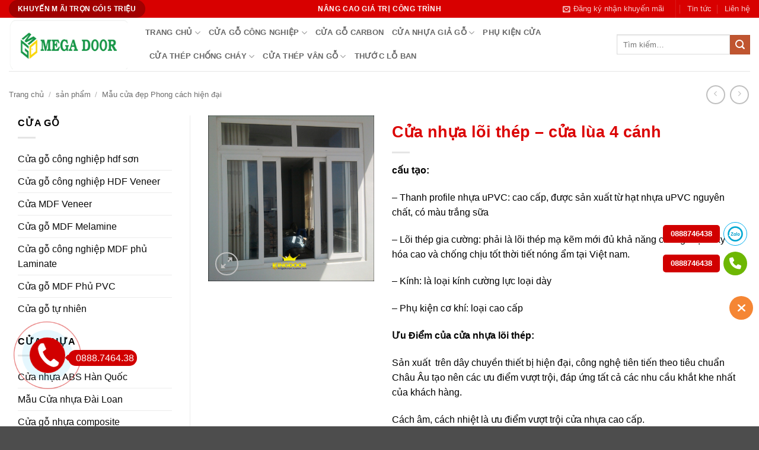

--- FILE ---
content_type: text/html; charset=UTF-8
request_url: https://cuanhuadailoan.net/san-pham/cua-nhua-loi-thep-cua-lua-4-canh/
body_size: 22701
content:
<!DOCTYPE html>
<html lang="vi" class="loading-site no-js">
<head>
	<meta charset="UTF-8" />
	<link rel="profile" href="http://gmpg.org/xfn/11" />
	<link rel="pingback" href="https://cuanhuadailoan.net/xmlrpc.php" />

	<script>(function(html){html.className=html.className.replace(/\bno-js\b/,'js')})(document.documentElement)</script>
<meta name='robots' content='index, follow, max-image-preview:large, max-snippet:-1, max-video-preview:-1' />
<meta name="viewport" content="width=device-width, initial-scale=1" />
	<!-- This site is optimized with the Yoast SEO Premium plugin v26.7 (Yoast SEO v26.7) - https://yoast.com/wordpress/plugins/seo/ -->
	<title>Cửa nhựa lõi thép - cửa lùa 4 cánh</title>
	<link rel="canonical" href="https://cuanhuadailoan.net/san-pham/cua-nhua-loi-thep-cua-lua-4-canh/" />
	<meta property="og:locale" content="vi_VN" />
	<meta property="og:type" content="article" />
	<meta property="og:title" content="Cửa nhựa lõi thép - cửa lùa 4 cánh" />
	<meta property="og:description" content="cấu tạo:  - Thanh profile nhựa uPVC: cao cấp, được sản xuất từ hạt nhựa uPVC nguyên chất, có màu trắng sữa  - Lõi thép gia cường: phải là lõi thép mạ kẽm mới đủ khả năng chống chịu ô xy hóa cao và chống chịu tốt thời tiết nóng ẩm tại Việt nam.  - Kính: là loại kính cường lực loại dày  - Phụ kiện cơ khí: loại cao cấp  Ưu Điểm của cửa nhựa lõi thép:  Sản xuất  trên dây chuyền thiết bị hiện đại, công nghệ tiên tiến theo tiêu chuẩn Châu Âu tạo nên các ưu điểm vượt trội, đáp ứng tất cả các nhu cầu khắt khe nhất của khách hàng.  Cách âm, cách nhiệt là ưu điểm vượt trội cửa nhựa cao cấp.  Do cấu tạo đồng bộ thanh profile, hộp kính, gioăng su .v..v. nên cửa nhựa có độ khít kín tối đa, cách âm hoàn hảo cao gấp ba bốn lần so với cửa nhôm, gỗ rất thích hợp cho những công trình ở đô thị, mặt đường cần sự yên tĩnh.  Ngoài ra, do tính chất của nhựa không dẫn nhiệt, dẫn điện nên cửa nhựa an toàn trong sử dụng.  Tính ổn định cao không cong vênh mối mọt.  Đối với các sản phẩm cửa nhựa lõi thép sẽ không xảy ra khi thời tiết bất lợi hay trong một thời gian dài sử dụng sẽ dẫn đến các tình trạng như cong vênh, hoen gỉ làm mất đi mỹ quan của bộ cửa cũng như tính thẩm mỹ của ngôi nhà.  Các khớp nối giữa cánh cửa và khuôn luôn khít tạo căn phòng của bạn thoáng mát về mùa hè, ấm áp hơn về mùa đông.  Đa dạng mẫu mã chủng loại.  Không những thế với màu sơn có thể lựa chọn theo sở thích của từng khách hàng ngôi nhà của bạn sẽ có những nét nổi bật nhất.  Sử dụng làm cửa đi, cửa thông phòng , cửa nhà vệ sinh, cửa phòng ngủ, cửa phòng khách, cửa văn phòng cho các căn hộ, chung cư, nhà máy, biệt thư cao cấp, cao ốc văn phòng, khách sạn….  Thời gian sử dụng cửa nhựa lõi thép bền lâu, tiết kiệm được chi phí bảo trì sửa chữa.  Hạn chế việc thoát nhiệt nên tiết kiệm điện năng khi cần làm mát hoặc sưởi ấm căn phòng." />
	<meta property="og:url" content="https://cuanhuadailoan.net/san-pham/cua-nhua-loi-thep-cua-lua-4-canh/" />
	<meta property="og:site_name" content="Cửa gỗ công nghiệp - cửa nhựa cao cấp - cửa chống cháy" />
	<meta property="article:modified_time" content="2018-07-27T17:46:17+00:00" />
	<meta property="og:image" content="https://cuanhuadailoan.net/wp-content/uploads/2018/05/cua-nhua-loi-thepcua-so-mo-truot-4-canh.jpg" />
	<meta property="og:image:width" content="800" />
	<meta property="og:image:height" content="800" />
	<meta property="og:image:type" content="image/jpeg" />
	<meta name="twitter:card" content="summary_large_image" />
	<script type="application/ld+json" class="yoast-schema-graph">{"@context":"https://schema.org","@graph":[{"@type":"WebPage","@id":"https://cuanhuadailoan.net/san-pham/cua-nhua-loi-thep-cua-lua-4-canh/","url":"https://cuanhuadailoan.net/san-pham/cua-nhua-loi-thep-cua-lua-4-canh/","name":"Cửa nhựa lõi thép - cửa lùa 4 cánh","isPartOf":{"@id":"https://cuanhuadailoan.net/#website"},"primaryImageOfPage":{"@id":"https://cuanhuadailoan.net/san-pham/cua-nhua-loi-thep-cua-lua-4-canh/#primaryimage"},"image":{"@id":"https://cuanhuadailoan.net/san-pham/cua-nhua-loi-thep-cua-lua-4-canh/#primaryimage"},"thumbnailUrl":"https://cuanhuadailoan.net/wp-content/uploads/2018/05/cua-nhua-loi-thepcua-so-mo-truot-4-canh.jpg","datePublished":"2018-05-21T11:00:21+00:00","dateModified":"2018-07-27T17:46:17+00:00","breadcrumb":{"@id":"https://cuanhuadailoan.net/san-pham/cua-nhua-loi-thep-cua-lua-4-canh/#breadcrumb"},"inLanguage":"vi","potentialAction":[{"@type":"ReadAction","target":["https://cuanhuadailoan.net/san-pham/cua-nhua-loi-thep-cua-lua-4-canh/"]}]},{"@type":"ImageObject","inLanguage":"vi","@id":"https://cuanhuadailoan.net/san-pham/cua-nhua-loi-thep-cua-lua-4-canh/#primaryimage","url":"https://cuanhuadailoan.net/wp-content/uploads/2018/05/cua-nhua-loi-thepcua-so-mo-truot-4-canh.jpg","contentUrl":"https://cuanhuadailoan.net/wp-content/uploads/2018/05/cua-nhua-loi-thepcua-so-mo-truot-4-canh.jpg","width":800,"height":800},{"@type":"BreadcrumbList","@id":"https://cuanhuadailoan.net/san-pham/cua-nhua-loi-thep-cua-lua-4-canh/#breadcrumb","itemListElement":[{"@type":"ListItem","position":1,"name":"Home","item":"https://cuanhuadailoan.net/"},{"@type":"ListItem","position":2,"name":"sản phẩm","item":"https://cuanhuadailoan.net/san-pham/"},{"@type":"ListItem","position":3,"name":"Cửa nhựa lõi thép &#8211; cửa lùa 4 cánh"}]},{"@type":"WebSite","@id":"https://cuanhuadailoan.net/#website","url":"https://cuanhuadailoan.net/","name":"Cửa gỗ công nghiệp - cửa nhựa cao cấp - cửa chống cháy","description":"Kingdoor nhà cung cấp hàng đầu tại Việt Nam các dòng cửa như : Cửa gỗ công nghiệp, cửa nhựa vân gỗ, cửa chống cháy, cửa nhựa lõi thép, cửa nhôm xingfa","publisher":{"@id":"https://cuanhuadailoan.net/#organization"},"potentialAction":[{"@type":"SearchAction","target":{"@type":"EntryPoint","urlTemplate":"https://cuanhuadailoan.net/?s={search_term_string}"},"query-input":{"@type":"PropertyValueSpecification","valueRequired":true,"valueName":"search_term_string"}}],"inLanguage":"vi"},{"@type":"Organization","@id":"https://cuanhuadailoan.net/#organization","name":"Kingdoor nhà cung cấp hàng đầu tại Việt Nam các dòng cửa như : Cửa gỗ công nghiệp, cửa nhựa vân gỗ, cửa chống cháy, cửa nhựa lõi thép, cửa nhôm xingfa","url":"https://cuanhuadailoan.net/","logo":{"@type":"ImageObject","inLanguage":"vi","@id":"https://cuanhuadailoan.net/#/schema/logo/image/","url":"https://cuanhuadailoan.net/wp-content/uploads/2018/04/logo.png","contentUrl":"https://cuanhuadailoan.net/wp-content/uploads/2018/04/logo.png","width":167,"height":84,"caption":"Kingdoor nhà cung cấp hàng đầu tại Việt Nam các dòng cửa như : Cửa gỗ công nghiệp, cửa nhựa vân gỗ, cửa chống cháy, cửa nhựa lõi thép, cửa nhôm xingfa"},"image":{"@id":"https://cuanhuadailoan.net/#/schema/logo/image/"}}]}</script>
	<!-- / Yoast SEO Premium plugin. -->


<link rel='prefetch' href='https://cuanhuadailoan.net/wp-content/themes/flatsome/assets/js/flatsome.js?ver=e2eddd6c228105dac048' />
<link rel='prefetch' href='https://cuanhuadailoan.net/wp-content/themes/flatsome/assets/js/chunk.slider.js?ver=3.20.4' />
<link rel='prefetch' href='https://cuanhuadailoan.net/wp-content/themes/flatsome/assets/js/chunk.popups.js?ver=3.20.4' />
<link rel='prefetch' href='https://cuanhuadailoan.net/wp-content/themes/flatsome/assets/js/chunk.tooltips.js?ver=3.20.4' />
<link rel='prefetch' href='https://cuanhuadailoan.net/wp-content/themes/flatsome/assets/js/woocommerce.js?ver=1c9be63d628ff7c3ff4c' />
<link rel="alternate" type="application/rss+xml" title="Dòng thông tin Cửa gỗ công nghiệp - cửa nhựa cao cấp - cửa chống cháy &raquo;" href="https://cuanhuadailoan.net/feed/" />
<link rel="alternate" type="application/rss+xml" title="Cửa gỗ công nghiệp - cửa nhựa cao cấp - cửa chống cháy &raquo; Dòng bình luận" href="https://cuanhuadailoan.net/comments/feed/" />
<link rel="alternate" title="oNhúng (JSON)" type="application/json+oembed" href="https://cuanhuadailoan.net/wp-json/oembed/1.0/embed?url=https%3A%2F%2Fcuanhuadailoan.net%2Fsan-pham%2Fcua-nhua-loi-thep-cua-lua-4-canh%2F" />
<link rel="alternate" title="oNhúng (XML)" type="text/xml+oembed" href="https://cuanhuadailoan.net/wp-json/oembed/1.0/embed?url=https%3A%2F%2Fcuanhuadailoan.net%2Fsan-pham%2Fcua-nhua-loi-thep-cua-lua-4-canh%2F&#038;format=xml" />
		<style>.lazyload,.lazyloading{max-width:100%}</style>
		<style id='wp-img-auto-sizes-contain-inline-css' type='text/css'>img:is([sizes=auto i],[sizes^="auto," i]){contain-intrinsic-size:3000px 1500px}</style>

<link data-optimized="1" rel='stylesheet' id='Ws247_aio_ct_button_aio_ct_button.css-css' href='https://cuanhuadailoan.net/wp-content/litespeed/css/2bbccbb04a8350de8e45fcde90a018d3.css?ver=018d3' type='text/css' media='all' />
<link data-optimized="1" rel='stylesheet' id='Ws247_aio_ct_button_fontawesome-6.6.0-css' href='https://cuanhuadailoan.net/wp-content/litespeed/css/319935ed97f9ec9d67ec6d9428debe48.css?ver=ebe48' type='text/css' media='all' />
<link data-optimized="1" rel='stylesheet' id='contact-form-7-css' href='https://cuanhuadailoan.net/wp-content/litespeed/css/5a44eb19c6e50be3c233f6e228a3125a.css?ver=3125a' type='text/css' media='all' />
<link data-optimized="1" rel='stylesheet' id='kk-star-ratings-css' href='https://cuanhuadailoan.net/wp-content/litespeed/css/29e6eac0408d0d05f6c18cd49d966528.css?ver=66528' type='text/css' media='all' />
<link data-optimized="1" rel='stylesheet' id='photoswipe-css' href='https://cuanhuadailoan.net/wp-content/litespeed/css/cc1bf45c68a7645b33167abffc4db000.css?ver=db000' type='text/css' media='all' />
<link data-optimized="1" rel='stylesheet' id='photoswipe-default-skin-css' href='https://cuanhuadailoan.net/wp-content/litespeed/css/6075afd2c9bea3a8616e771d124a4e1d.css?ver=a4e1d' type='text/css' media='all' />
<style id='woocommerce-inline-inline-css' type='text/css'>.woocommerce form .form-row .required{visibility:visible}</style>
<link data-optimized="1" rel='stylesheet' id='wph_maincss-css' href='https://cuanhuadailoan.net/wp-content/litespeed/css/d71f2bf457efe61096c0e2ce671bde2a.css?ver=bde2a' type='text/css' media='all' />
<link data-optimized="1" rel='stylesheet' id='flatsome-main-css' href='https://cuanhuadailoan.net/wp-content/litespeed/css/36da66e1faf2eb88c3a6a291ab03806b.css?ver=3806b' type='text/css' media='all' />
<style id='flatsome-main-inline-css' type='text/css'>@font-face{font-family:"fl-icons";font-display:block;src:url(https://cuanhuadailoan.net/wp-content/themes/flatsome/assets/css/icons/fl-icons.eot?v=3.20.4);src:url(https://cuanhuadailoan.net/wp-content/themes/flatsome/assets/css/icons/fl-icons.eot#iefix?v=3.20.4) format("embedded-opentype"),url(https://cuanhuadailoan.net/wp-content/themes/flatsome/assets/css/icons/fl-icons.woff2?v=3.20.4) format("woff2"),url(https://cuanhuadailoan.net/wp-content/themes/flatsome/assets/css/icons/fl-icons.ttf?v=3.20.4) format("truetype"),url(https://cuanhuadailoan.net/wp-content/themes/flatsome/assets/css/icons/fl-icons.woff?v=3.20.4) format("woff"),url(https://cuanhuadailoan.net/wp-content/themes/flatsome/assets/css/icons/fl-icons.svg?v=3.20.4#fl-icons) format("svg")}</style>
<link data-optimized="1" rel='stylesheet' id='flatsome-shop-css' href='https://cuanhuadailoan.net/wp-content/litespeed/css/3d6ba9ad6fa699f500452fc14b03c698.css?ver=3c698' type='text/css' media='all' />
<script type="text/javascript" src="https://cuanhuadailoan.net/wp-includes/js/jquery/jquery.min.js" id="jquery-core-js"></script>
<script data-optimized="1" type="text/javascript" src="https://cuanhuadailoan.net/wp-content/litespeed/js/37ba24edae25188ad98f7004696cc9ec.js?ver=cc9ec" id="index-ft-js"></script>
<script data-optimized="1" type="text/javascript" src="https://cuanhuadailoan.net/wp-content/litespeed/js/b1d2862e1b94f4cf77a2238e8aa27e3e.js?ver=27e3e" id="wc-jquery-blockui-js" data-wp-strategy="defer"></script>
<script data-optimized="1" type="text/javascript" src="https://cuanhuadailoan.net/wp-content/litespeed/js/b6fa736b7231f1328200018812bbe8e3.js?ver=be8e3" id="wc-photoswipe-js" defer="defer" data-wp-strategy="defer"></script>
<script data-optimized="1" type="text/javascript" src="https://cuanhuadailoan.net/wp-content/litespeed/js/6477e17383b17c75824e51843657c078.js?ver=7c078" id="wc-photoswipe-ui-default-js" defer="defer" data-wp-strategy="defer"></script>
<script data-optimized="1" type="text/javascript" id="wc-single-product-js-extra">var wc_single_product_params={"i18n_required_rating_text":"Vui l\u00f2ng ch\u1ecdn m\u1ed9t m\u1ee9c \u0111\u00e1nh gi\u00e1","i18n_rating_options":["1 tr\u00ean 5 sao","2 tr\u00ean 5 sao","3 tr\u00ean 5 sao","4 tr\u00ean 5 sao","5 tr\u00ean 5 sao"],"i18n_product_gallery_trigger_text":"Xem th\u01b0 vi\u1ec7n \u1ea3nh to\u00e0n m\u00e0n h\u00ecnh","review_rating_required":"no","flexslider":{"rtl":!1,"animation":"slide","smoothHeight":!0,"directionNav":!1,"controlNav":"thumbnails","slideshow":!1,"animationSpeed":500,"animationLoop":!1,"allowOneSlide":!1},"zoom_enabled":"","zoom_options":[],"photoswipe_enabled":"1","photoswipe_options":{"shareEl":!1,"closeOnScroll":!1,"history":!1,"hideAnimationDuration":0,"showAnimationDuration":0},"flexslider_enabled":""}</script>
<script data-optimized="1" type="text/javascript" src="https://cuanhuadailoan.net/wp-content/litespeed/js/e19c5a5fc5ceb5cb619c829f8de70937.js?ver=70937" id="wc-single-product-js" defer="defer" data-wp-strategy="defer"></script>
<script data-optimized="1" type="text/javascript" src="https://cuanhuadailoan.net/wp-content/litespeed/js/24d3ccbb6f155d52ed586917eaacbb09.js?ver=cbb09" id="wc-js-cookie-js" data-wp-strategy="defer"></script>
<link rel="https://api.w.org/" href="https://cuanhuadailoan.net/wp-json/" /><link rel="alternate" title="JSON" type="application/json" href="https://cuanhuadailoan.net/wp-json/wp/v2/product/2017" /><link rel='shortlink' href='https://cuanhuadailoan.net/?p=2017' />
		<script>document.documentElement.className=document.documentElement.className.replace('no-js','js')</script>
				<style>.no-js img.lazyload{display:none}figure.wp-block-image img.lazyloading{min-width:150px}.lazyload,.lazyloading{--smush-placeholder-width:100px;--smush-placeholder-aspect-ratio:1/1;width:var(--smush-image-width,var(--smush-placeholder-width))!important;aspect-ratio:var(--smush-image-aspect-ratio,var(--smush-placeholder-aspect-ratio))!important}.lazyload,.lazyloading{opacity:0}.lazyloaded{opacity:1;transition:opacity 400ms;transition-delay:0ms}</style>
			<noscript><style>.woocommerce-product-gallery{ opacity: 1 !important; }</style></noscript>
	<link rel="icon" href="https://cuanhuadailoan.net/wp-content/uploads/2023/11/cropped-LOGO-MEGADOOR-32x32.png" sizes="32x32" />
<link rel="icon" href="https://cuanhuadailoan.net/wp-content/uploads/2023/11/cropped-LOGO-MEGADOOR-192x192.png" sizes="192x192" />
<link rel="apple-touch-icon" href="https://cuanhuadailoan.net/wp-content/uploads/2023/11/cropped-LOGO-MEGADOOR-180x180.png" />
<meta name="msapplication-TileImage" content="https://cuanhuadailoan.net/wp-content/uploads/2023/11/cropped-LOGO-MEGADOOR-270x270.png" />
<style id="custom-css" type="text/css">:root{--primary-color:#a20000;--fs-color-primary:#a20000;--fs-color-secondary:#C05530;--fs-color-success:#627D47;--fs-color-alert:#b20000;--fs-color-base:#000000;--fs-experimental-link-color:#0a0a0a;--fs-experimental-link-color-hover:#d80000}.tooltipster-base{--tooltip-color:#fff;--tooltip-bg-color:#000}.off-canvas-right .mfp-content,.off-canvas-left .mfp-content{--drawer-width:300px}.off-canvas .mfp-content.off-canvas-cart{--drawer-width:360px}.container-width,.full-width .ubermenu-nav,.container,.row{max-width:1370px}.row.row-collapse{max-width:1340px}.row.row-small{max-width:1362.5px}.row.row-large{max-width:1400px}.header-main{height:90px}#logo img{max-height:90px}#logo{width:200px}.header-top{min-height:30px}.transparent .header-main{height:90px}.transparent #logo img{max-height:90px}.has-transparent+.page-title:first-of-type,.has-transparent+#main>.page-title,.has-transparent+#main>div>.page-title,.has-transparent+#main .page-header-wrapper:first-of-type .page-title{padding-top:120px}.header.show-on-scroll,.stuck .header-main{height:70px!important}.stuck #logo img{max-height:70px!important}.header-bottom{background-color:#f1f1f1}.header-bottom-nav>li>a{line-height:16px}@media (max-width:549px){.header-main{height:70px}#logo img{max-height:70px}}.header-top{background-color:#d80000!important}.blog-wrapper{background-color:#fff}h1,h2,h3,h4,h5,h6,.heading-font{color:#db0404}.widget:where(:not(.widget_shopping_cart)) a{color:#0a0a0a}.widget:where(:not(.widget_shopping_cart)) a:hover{color:}.widget .tagcloud a:hover{border-color:;background-color:}.current .breadcrumb-step,[data-icon-label]:after,.button#place_order,.button.checkout,.checkout-button,.single_add_to_cart_button.button,.sticky-add-to-cart-select-options-button{background-color:#d80000!important}.has-equal-box-heights .box-image{padding-top:100%}.shop-page-title.featured-title .title-bg{background-image:url(https://cuanhuadailoan.net/wp-content/uploads/2018/05/cua-nhua-loi-thepcua-so-mo-truot-4-canh.jpg)!important}@media screen and (min-width:550px){.products .box-vertical .box-image{min-width:247px!important;width:247px!important}}.footer-1{background-color:#d80000}.footer-2{background-color:#d80000}.page-title-small+main .product-container>.row{padding-top:0}.nav-vertical-fly-out>li+li{border-top-width:1px;border-top-style:solid}body{font-family:"Helvetica,Arial",sans-serif}.nav>li>a{font-family:"Helvetica,Arial",sans-serif;font-weight:700}h1,h2,h3,h4,h5,h6,.heading-font{font-family:"Helvetica,Arial",sans-serif}.alt-font{font-family:"Helvetica,Arial",sans-serif}.box-text.text-center{height:85px}.danh-muc-sp .col-inner{padding:20px}.product-small{padding:20px}.label-new.menu-item>a:after{content:"Mới"}.label-hot.menu-item>a:after{content:"Nổi bật"}.label-sale.menu-item>a:after{content:"Giảm giá"}.label-popular.menu-item>a:after{content:"Phổ biến"}</style><style id="kirki-inline-styles"></style><link data-optimized="1" rel='stylesheet' id='wc-blocks-style-css' href='https://cuanhuadailoan.net/wp-content/litespeed/css/a6ad0e0eb41ff7cee155e633644830f1.css?ver=830f1' type='text/css' media='all' />
</head>

<body class="wp-singular product-template-default single single-product postid-2017 wp-theme-flatsome wp-child-theme-flatsome-child theme-flatsome woocommerce woocommerce-page woocommerce-no-js full-width lightbox nav-dropdown-has-arrow nav-dropdown-has-shadow nav-dropdown-has-border">


<a class="skip-link screen-reader-text" href="#main">Bỏ qua nội dung</a>

<div id="wrapper">

	
	<header id="header" class="header has-sticky sticky-jump">
		<div class="header-wrapper">
			<div id="top-bar" class="header-top hide-for-sticky nav-dark flex-has-center">
    <div class="flex-row container">
      <div class="flex-col hide-for-medium flex-left">
          <ul class="nav nav-left medium-nav-center nav-small  nav-divided">
              <li class="html header-button-1">
	<div class="header-button">
		<a href="http://../khuyen-mai" class="button primary" style="border-radius:99px;">
		<span>KHUYẾN M ÃI TRỌN GÓI 5 TRIỆU</span>
	</a>
	</div>
</li>
          </ul>
      </div>

      <div class="flex-col hide-for-medium flex-center">
          <ul class="nav nav-center nav-small  nav-divided">
              <li class="html custom html_topbar_right"><strong class="uppercase">NÂNG CAO GIÁ TRỊ CÔNG TRÌNH</strong></li>          </ul>
      </div>

      <div class="flex-col hide-for-medium flex-right">
         <ul class="nav top-bar-nav nav-right nav-small  nav-divided">
              <li class="header-newsletter-item has-icon">

<a href="#header-newsletter-signup" class="tooltip is-small" role="button" title="Sign up for Newsletter" aria-label="Đăng ký nhận khuyến mãi" aria-expanded="false" aria-haspopup="dialog" aria-controls="header-newsletter-signup" data-flatsome-role-button>

      <i class="icon-envelop" aria-hidden="true"></i>  
      <span class="header-newsletter-title hide-for-medium">
      Đăng ký nhận khuyến mãi    </span>
  </a>
	<div id="header-newsletter-signup"
	     class="lightbox-by-id lightbox-content mfp-hide lightbox-white "
	     style="max-width:700px ;padding:0px">
		<div class="row"  id="row-2046012775">


	<div id="col-1723965453" class="col small-12 large-12"  >
				<div class="col-inner"  >
			
			

	<div id="text-2467848523" class="text">
		

<div style="text-align: center;"><strong>CƠ HỘI DÀNH CHO <span style="color: #ff0000;">50 KHÁCH HÀNG</span> MAY MẮN MỖI THÁNG</strong></div>
<p style="text-align: center;"><em><strong>Ngay khi thiết kế thi công trọn gói : Cửa chính, cửa sổ, cửa phòng ngủ, cửa nhà vệ sinh.</strong></em></p>
<p style="text-align: center;"><span style="color: #ff0000;"><em><strong>Trị giá 5.000.000 đ</strong></em></span></p>
<p style="text-align: center;"><span style="color: #ff0000;"><em><strong>Nhanh tay đăng ký số lượng có hạn</strong></em></span></p>
		
<style>
#text-2467848523 {
  color: rgb(0,0,0);
}
#text-2467848523 > * {
  color: rgb(0,0,0);
}
</style>
	</div>
	

<div class="wpcf7 no-js" id="wpcf7-f2334-o1" lang="vi" dir="ltr" data-wpcf7-id="2334">
<div class="screen-reader-response"><p role="status" aria-live="polite" aria-atomic="true"></p> <ul></ul></div>
<form action="/san-pham/cua-nhua-loi-thep-cua-lua-4-canh/#wpcf7-f2334-o1" method="post" class="wpcf7-form init" aria-label="Form liên hệ" novalidate="novalidate" data-status="init">
<fieldset class="hidden-fields-container"><input type="hidden" name="_wpcf7" value="2334" /><input type="hidden" name="_wpcf7_version" value="6.1.4" /><input type="hidden" name="_wpcf7_locale" value="vi" /><input type="hidden" name="_wpcf7_unit_tag" value="wpcf7-f2334-o1" /><input type="hidden" name="_wpcf7_container_post" value="0" /><input type="hidden" name="_wpcf7_posted_data_hash" value="" /><input type="hidden" name="_wpcf7dtx_version" value="5.0.4" />
</fieldset>
<p><label> <span class="wpcf7-form-control-wrap" data-name="text-834"><input size="40" maxlength="400" class="wpcf7-form-control wpcf7-text wpcf7-validates-as-required" aria-required="true" aria-invalid="false" placeholder="Nhập tên của bạn *" value="" type="text" name="text-834" /></span> </label>
</p>
<p><label> <span class="wpcf7-form-control-wrap" data-name="email-789"><input size="40" maxlength="400" class="wpcf7-form-control wpcf7-email wpcf7-validates-as-required wpcf7-text wpcf7-validates-as-email" aria-required="true" aria-invalid="false" placeholder="Nhập địa chỉ email *" value="" type="email" name="email-789" /></span> </label>
</p>
<p><label> <span class="wpcf7-form-control-wrap" data-name="tel-126"><input size="40" maxlength="400" class="wpcf7-form-control wpcf7-tel wpcf7-validates-as-required wpcf7-text wpcf7-validates-as-tel" aria-required="true" aria-invalid="false" placeholder="Nhập số điện thoại *" value="" type="tel" name="tel-126" /></span> </label>
</p>
<p><input class="wpcf7-form-control wpcf7-submit has-spinner" type="submit" value="ĐĂNG KÝ NHẬN KHUYẾN MÃI" />
</p><div class="wpcf7-response-output" aria-hidden="true"></div>
</form>
</div>



		</div>
					</div>

	

</div>	</div>
	
	</li>
<li class="header-divider"></li><li id="menu-item-3605" class="menu-item menu-item-type-taxonomy menu-item-object-category menu-item-3605 menu-item-design-default"><a href="https://cuanhuadailoan.net/tin-tuc/" class="nav-top-link">Tin tức</a></li>
<li id="menu-item-3606" class="menu-item menu-item-type-post_type menu-item-object-page menu-item-3606 menu-item-design-default"><a href="https://cuanhuadailoan.net/lien-he/" class="nav-top-link">Liên hệ</a></li>
          </ul>
      </div>

            <div class="flex-col show-for-medium flex-grow">
          <ul class="nav nav-center nav-small mobile-nav  nav-divided">
                        </ul>
      </div>
      
    </div>
</div>
<div id="masthead" class="header-main ">
      <div class="header-inner flex-row container logo-left medium-logo-center" role="navigation">

          <!-- Logo -->
          <div id="logo" class="flex-col logo">
            
<!-- Header logo -->
<a href="https://cuanhuadailoan.net/" title="Cửa gỗ công nghiệp &#8211; cửa nhựa cao cấp &#8211; cửa chống cháy - Kingdoor nhà cung cấp hàng đầu tại Việt Nam các dòng cửa như : Cửa gỗ công nghiệp, cửa nhựa vân gỗ, cửa chống cháy, cửa nhựa lõi thép, cửa nhôm xingfa" rel="home">
		<img width="1900" height="800" data-src="https://cuanhuadailoan.net/wp-content/uploads/2023/11/LOGO-MEGADOOR.png" class="header_logo header-logo lazyload" alt="Cửa gỗ công nghiệp &#8211; cửa nhựa cao cấp &#8211; cửa chống cháy" src="[data-uri]" style="--smush-placeholder-width: 1900px; --smush-placeholder-aspect-ratio: 1900/800;" data-srcset="https://cuanhuadailoan.net/wp-content/uploads/2023/11/LOGO-MEGADOOR.png 1900w, https://cuanhuadailoan.net/wp-content/uploads/2023/11/LOGO-MEGADOOR-1536x647.png 1536w, https://cuanhuadailoan.net/wp-content/uploads/2023/11/LOGO-MEGADOOR-510x215.png 510w" data-sizes="auto" data-original-sizes="(max-width: 1900px) 100vw, 1900px" /><img  width="1900" height="800" data-src="https://cuanhuadailoan.net/wp-content/uploads/2023/11/LOGO-MEGADOOR.png" class="header-logo-dark lazyload" alt="Cửa gỗ công nghiệp &#8211; cửa nhựa cao cấp &#8211; cửa chống cháy" src="[data-uri]" style="--smush-placeholder-width: 1900px; --smush-placeholder-aspect-ratio: 1900/800;" data-srcset="https://cuanhuadailoan.net/wp-content/uploads/2023/11/LOGO-MEGADOOR.png 1900w, https://cuanhuadailoan.net/wp-content/uploads/2023/11/LOGO-MEGADOOR-1536x647.png 1536w, https://cuanhuadailoan.net/wp-content/uploads/2023/11/LOGO-MEGADOOR-510x215.png 510w" data-sizes="auto" data-original-sizes="(max-width: 1900px) 100vw, 1900px" /></a>
          </div>

          <!-- Mobile Left Elements -->
          <div class="flex-col show-for-medium flex-left">
            <ul class="mobile-nav nav nav-left ">
              <li class="nav-icon has-icon">
			<a href="#" class="is-small" data-open="#main-menu" data-pos="left" data-bg="main-menu-overlay" role="button" aria-label="Menu" aria-controls="main-menu" aria-expanded="false" aria-haspopup="dialog" data-flatsome-role-button>
			<i class="icon-menu" aria-hidden="true"></i>					</a>
	</li>
            </ul>
          </div>

          <!-- Left Elements -->
          <div class="flex-col hide-for-medium flex-left
            flex-grow">
            <ul class="header-nav header-nav-main nav nav-left  nav-uppercase" >
              <li id="menu-item-3348" class="menu-item menu-item-type-post_type menu-item-object-page menu-item-home menu-item-has-children menu-item-3348 menu-item-design-default has-dropdown"><a href="https://cuanhuadailoan.net/" class="nav-top-link" aria-expanded="false" aria-haspopup="menu">Trang chủ<i class="icon-angle-down" aria-hidden="true"></i></a>
<ul class="sub-menu nav-dropdown nav-dropdown-default">
	<li id="menu-item-3350" class="menu-item menu-item-type-post_type menu-item-object-page menu-item-3350"><a href="https://cuanhuadailoan.net/gioi-thieu/">Giới thiệu</a></li>
	<li id="menu-item-3351" class="menu-item menu-item-type-post_type menu-item-object-page menu-item-3351"><a href="https://cuanhuadailoan.net/ho-so-nang-luc/">Hồ sơ năng lực</a></li>
	<li id="menu-item-3352" class="menu-item menu-item-type-post_type menu-item-object-page menu-item-3352"><a href="https://cuanhuadailoan.net/huong-dan-lap-dat-cua/">Hướng dẫn lắp đặt</a></li>
	<li id="menu-item-3353" class="menu-item menu-item-type-post_type menu-item-object-page menu-item-3353"><a href="https://cuanhuadailoan.net/tu-van-phong-thuy/">Tư vấn phong thủy</a></li>
	<li id="menu-item-3349" class="menu-item menu-item-type-post_type menu-item-object-page menu-item-3349"><a href="https://cuanhuadailoan.net/dat-hang-va-thanh-toan/">Đặt hàng và thanh toán</a></li>
</ul>
</li>
<li id="menu-item-3079" class="menu-item menu-item-type-taxonomy menu-item-object-product_cat menu-item-has-children menu-item-3079 menu-item-design-default has-dropdown"><a href="https://cuanhuadailoan.net/danh-muc/cua-go/" class="nav-top-link" aria-expanded="false" aria-haspopup="menu">Cửa gỗ công nghiệp<i class="icon-angle-down" aria-hidden="true"></i></a>
<ul class="sub-menu nav-dropdown nav-dropdown-default">
	<li id="menu-item-1867" class="menu-item menu-item-type-taxonomy menu-item-object-product_cat menu-item-1867"><a href="https://cuanhuadailoan.net/danh-muc/cua-go/cua-go-cong-nghiep-hdf-son/">Cửa gỗ công nghiệp hdf sơn</a></li>
	<li id="menu-item-1868" class="menu-item menu-item-type-taxonomy menu-item-object-product_cat menu-item-1868"><a href="https://cuanhuadailoan.net/danh-muc/cua-go/cua-go-cong-nghiep-hdf-veneer/">Cửa gỗ công nghiệp HDF Veneer</a></li>
	<li id="menu-item-1873" class="menu-item menu-item-type-taxonomy menu-item-object-product_cat menu-item-1873"><a href="https://cuanhuadailoan.net/danh-muc/cua-go/cua-mdfveneer/">Cửa MDF Veneer</a></li>
	<li id="menu-item-1870" class="menu-item menu-item-type-taxonomy menu-item-object-product_cat menu-item-1870"><a href="https://cuanhuadailoan.net/danh-muc/cua-go/cua-go-mdf-melamine/">Cửa gỗ MDF Melamine</a></li>
	<li id="menu-item-1869" class="menu-item menu-item-type-taxonomy menu-item-object-product_cat menu-item-1869"><a href="https://cuanhuadailoan.net/danh-muc/cua-go/cua-go-cong-nghiep-mdf-phu-laminate-an-cuong/">Cửa gỗ công nghiệp MDF phủ Laminate</a></li>
	<li id="menu-item-1872" class="menu-item menu-item-type-taxonomy menu-item-object-product_cat menu-item-1872"><a href="https://cuanhuadailoan.net/danh-muc/cua-go/cua-go-tu-nhien/">Cửa gỗ tự nhiên</a></li>
</ul>
</li>
<li id="menu-item-11052" class="menu-item menu-item-type-taxonomy menu-item-object-product_cat menu-item-11052 menu-item-design-default"><a href="https://cuanhuadailoan.net/danh-muc/cua-go-carbon-2/" class="nav-top-link">Cửa gỗ Carbon</a></li>
<li id="menu-item-3080" class="menu-item menu-item-type-taxonomy menu-item-object-product_cat menu-item-has-children menu-item-3080 menu-item-design-default has-dropdown"><a href="https://cuanhuadailoan.net/danh-muc/cua-nhua/" class="nav-top-link" aria-expanded="false" aria-haspopup="menu">Cửa Nhựa Giả Gỗ<i class="icon-angle-down" aria-hidden="true"></i></a>
<ul class="sub-menu nav-dropdown nav-dropdown-default">
	<li id="menu-item-3081" class="menu-item menu-item-type-taxonomy menu-item-object-product_cat menu-item-3081"><a href="https://cuanhuadailoan.net/danh-muc/cua-nhua/cua-nhua-abs-han-quoc/">Cửa nhựa ABS Hàn Quốc</a></li>
	<li id="menu-item-3082" class="menu-item menu-item-type-taxonomy menu-item-object-product_cat menu-item-3082"><a href="https://cuanhuadailoan.net/danh-muc/cua-nhua/mau-cua-nhua-dai-loan/">Mẫu Cửa nhựa Đài Loan</a></li>
	<li id="menu-item-3086" class="menu-item menu-item-type-taxonomy menu-item-object-product_cat menu-item-3086"><a href="https://cuanhuadailoan.net/danh-muc/cua-nhua/cua-go-nhua-composite/">Cửa gỗ nhựa composite</a></li>
	<li id="menu-item-3084" class="menu-item menu-item-type-taxonomy menu-item-object-product_cat menu-item-3084"><a href="https://cuanhuadailoan.net/danh-muc/cua-nhua/cua-nhua-gia-re/">CỬA NHỰA GIÁ RẺ</a></li>
	<li id="menu-item-3085" class="menu-item menu-item-type-taxonomy menu-item-object-product_cat menu-item-3085"><a href="https://cuanhuadailoan.net/danh-muc/cua-nhua/cua-nhua-go-composite/">Cửa nhựa gỗ composite</a></li>
</ul>
</li>
<li id="menu-item-1880" class="menu-item menu-item-type-taxonomy menu-item-object-product_cat menu-item-1880 menu-item-design-default"><a href="https://cuanhuadailoan.net/danh-muc/khoa-dien-tu/" class="nav-top-link">PHỤ KIỆN CỬA</a></li>
<li id="menu-item-1879" class="menu-item menu-item-type-taxonomy menu-item-object-product_cat menu-item-has-children menu-item-1879 menu-item-design-default has-dropdown"><a href="https://cuanhuadailoan.net/danh-muc/cua-thep-chong-chay/" class="nav-top-link" aria-expanded="false" aria-haspopup="menu">Cửa thép chống cháy<i class="icon-angle-down" aria-hidden="true"></i></a>
<ul class="sub-menu nav-dropdown nav-dropdown-default">
	<li id="menu-item-1866" class="menu-item menu-item-type-taxonomy menu-item-object-product_cat menu-item-1866"><a href="https://cuanhuadailoan.net/danh-muc/cua-go-chong-chay/">Cửa gỗ chống cháy</a></li>
</ul>
</li>
<li id="menu-item-8874" class="menu-item menu-item-type-custom menu-item-object-custom menu-item-has-children menu-item-8874 menu-item-design-default has-dropdown"><a href="https://cuanhuadailoan.net/danh-muc/cua_thep_van_go/" class="nav-top-link" aria-expanded="false" aria-haspopup="menu">Cửa Thép Vân Gỗ<i class="icon-angle-down" aria-hidden="true"></i></a>
<ul class="sub-menu nav-dropdown nav-dropdown-default">
	<li id="menu-item-11057" class="menu-item menu-item-type-taxonomy menu-item-object-product_cat menu-item-11057"><a href="https://cuanhuadailoan.net/danh-muc/cua_thep_van_go/cua-thep-van-go-1-canh/">cửa thép vân gỗ 1 cánh</a></li>
	<li id="menu-item-11059" class="menu-item menu-item-type-taxonomy menu-item-object-product_cat menu-item-11059"><a href="https://cuanhuadailoan.net/danh-muc/cua_thep_van_go/cua-thep-van-go-2-canh-lech/">Cửa thép vân gỗ 2 cánh lệch</a></li>
	<li id="menu-item-11058" class="menu-item menu-item-type-taxonomy menu-item-object-product_cat menu-item-11058"><a href="https://cuanhuadailoan.net/danh-muc/cua_thep_van_go/cua-thep-van-go-2-canh-deu/">Cửa thép vân gỗ 2 cánh đều</a></li>
	<li id="menu-item-11061" class="menu-item menu-item-type-taxonomy menu-item-object-product_cat menu-item-11061"><a href="https://cuanhuadailoan.net/danh-muc/cua_thep_van_go/cua-thep-van-go-4-canh-lech/">cửa thép vân gỗ 4 cánh lệch</a></li>
	<li id="menu-item-11060" class="menu-item menu-item-type-taxonomy menu-item-object-product_cat menu-item-11060"><a href="https://cuanhuadailoan.net/danh-muc/cua_thep_van_go/cua-thep-van-go-4-canh-deu/">cửa thép vân gỗ 4 cánh đều</a></li>
	<li id="menu-item-11054" class="menu-item menu-item-type-taxonomy menu-item-object-product_cat menu-item-11054"><a href="https://cuanhuadailoan.net/danh-muc/cua_thep_van_go/cua-deluxe-canh-don/">Cửa deluxe cánh đơn</a></li>
	<li id="menu-item-11055" class="menu-item menu-item-type-taxonomy menu-item-object-product_cat menu-item-11055"><a href="https://cuanhuadailoan.net/danh-muc/cua_thep_van_go/cua-luxury-thuy-luc-vach-kinh/">Cửa luxury thủy lực vách kính</a></li>
	<li id="menu-item-11062" class="menu-item menu-item-type-taxonomy menu-item-object-product_cat menu-item-11062"><a href="https://cuanhuadailoan.net/danh-muc/cua_thep_van_go/cua-thep-van-go-classic/">Cửa thép vân gỗ classic</a></li>
	<li id="menu-item-11056" class="menu-item menu-item-type-taxonomy menu-item-object-product_cat menu-item-11056"><a href="https://cuanhuadailoan.net/danh-muc/cua_thep_van_go/cua-so-thep-van-go/">Cửa sổ thép vân gỗ</a></li>
	<li id="menu-item-11053" class="menu-item menu-item-type-taxonomy menu-item-object-product_cat menu-item-11053"><a href="https://cuanhuadailoan.net/danh-muc/cua-so-thep-van-go-2/">cửa sổ thép vân gỗ</a></li>
</ul>
</li>
<li id="menu-item-8974" class="menu-item menu-item-type-post_type menu-item-object-page menu-item-8974 menu-item-design-default"><a href="https://cuanhuadailoan.net/thuoc-lo-ban/" class="nav-top-link">Thước lỗ ban</a></li>
            </ul>
          </div>

          <!-- Right Elements -->
          <div class="flex-col hide-for-medium flex-right">
            <ul class="header-nav header-nav-main nav nav-right  nav-uppercase">
              <li class="header-search-form search-form html relative has-icon">
	<div class="header-search-form-wrapper">
		<div class="searchform-wrapper ux-search-box relative is-normal"><form role="search" method="get" class="searchform" action="https://cuanhuadailoan.net/">
	<div class="flex-row relative">
						<div class="flex-col flex-grow">
			<label class="screen-reader-text" for="woocommerce-product-search-field-0">Tìm kiếm:</label>
			<input type="search" id="woocommerce-product-search-field-0" class="search-field mb-0" placeholder="Tìm kiếm&hellip;" value="" name="s" />
			<input type="hidden" name="post_type" value="product" />
					</div>
		<div class="flex-col">
			<button type="submit" value="Tìm kiếm" class="ux-search-submit submit-button secondary button  icon mb-0" aria-label="Gửi">
				<i class="icon-search" aria-hidden="true"></i>			</button>
		</div>
	</div>
	<div class="live-search-results text-left z-top"></div>
</form>
</div>	</div>
</li>
            </ul>
          </div>

          <!-- Mobile Right Elements -->
          <div class="flex-col show-for-medium flex-right">
            <ul class="mobile-nav nav nav-right ">
              <li class="cart-item has-icon">


		<a href="https://cuanhuadailoan.net/gio-hang/" class="header-cart-link nav-top-link is-small off-canvas-toggle" title="Giỏ hàng" aria-label="Xem giỏ hàng" aria-expanded="false" aria-haspopup="dialog" role="button" data-open="#cart-popup" data-class="off-canvas-cart" data-pos="right" aria-controls="cart-popup" data-flatsome-role-button>

    <span class="cart-icon image-icon">
    <strong>0</strong>
  </span>
  </a>


  <!-- Cart Sidebar Popup -->
  <div id="cart-popup" class="mfp-hide">
  <div class="cart-popup-inner inner-padding cart-popup-inner--sticky">
      <div class="cart-popup-title text-center">
          <span class="heading-font uppercase">Giỏ hàng</span>
          <div class="is-divider"></div>
      </div>
	  <div class="widget_shopping_cart">
		  <div class="widget_shopping_cart_content">
			  

	<div class="ux-mini-cart-empty flex flex-row-col text-center pt pb">
				<div class="ux-mini-cart-empty-icon">
			<svg aria-hidden="true" xmlns="http://www.w3.org/2000/svg" viewBox="0 0 17 19" style="opacity:.1;height:80px;">
				<path d="M8.5 0C6.7 0 5.3 1.2 5.3 2.7v2H2.1c-.3 0-.6.3-.7.7L0 18.2c0 .4.2.8.6.8h15.7c.4 0 .7-.3.7-.7v-.1L15.6 5.4c0-.3-.3-.6-.7-.6h-3.2v-2c0-1.6-1.4-2.8-3.2-2.8zM6.7 2.7c0-.8.8-1.4 1.8-1.4s1.8.6 1.8 1.4v2H6.7v-2zm7.5 3.4 1.3 11.5h-14L2.8 6.1h2.5v1.4c0 .4.3.7.7.7.4 0 .7-.3.7-.7V6.1h3.5v1.4c0 .4.3.7.7.7s.7-.3.7-.7V6.1h2.6z" fill-rule="evenodd" clip-rule="evenodd" fill="currentColor"></path>
			</svg>
		</div>
				<p class="woocommerce-mini-cart__empty-message empty">Chưa có sản phẩm trong giỏ hàng.</p>
					<p class="return-to-shop">
				<a class="button primary wc-backward" href="https://cuanhuadailoan.net/san-pham/">
					Quay trở lại cửa hàng				</a>
			</p>
				</div>


		  </div>
	  </div>
               </div>
  </div>

</li>
            </ul>
          </div>

      </div>

            <div class="container"><div class="top-divider full-width"></div></div>
      </div>

<div class="header-bg-container fill"><div class="header-bg-image fill"></div><div class="header-bg-color fill"></div></div>		</div>
	</header>

	<div class="page-title shop-page-title product-page-title">
	<div class="page-title-inner flex-row medium-flex-wrap container">
	  <div class="flex-col flex-grow medium-text-center">
	  		<div class="is-small">
	<nav class="woocommerce-breadcrumb breadcrumbs " aria-label="Breadcrumb"><a href="https://cuanhuadailoan.net">Trang chủ</a> <span class="divider">&#47;</span> <a href="https://cuanhuadailoan.net/san-pham/">sản phẩm</a> <span class="divider">&#47;</span> <a href="https://cuanhuadailoan.net/danh-muc/mau-cua-dep/">Mẫu cửa đẹp Phong cách hiện đại</a></nav></div>
	  </div>

	   <div class="flex-col medium-text-center">
		   	<ul class="next-prev-thumbs is-small ">         <li class="prod-dropdown has-dropdown">
               <a href="https://cuanhuadailoan.net/san-pham/tu-bep-go-cong-nghiep/" rel="next" class="button icon is-outline circle" aria-label="Next product">
                  <i class="icon-angle-left" aria-hidden="true"></i>              </a>
              <div class="nav-dropdown">
                <a title="Tủ bếp gỗ công nghiệp" href="https://cuanhuadailoan.net/san-pham/tu-bep-go-cong-nghiep/">
                <img width="100" height="100" data-src="https://cuanhuadailoan.net/wp-content/uploads/2018/05/ke-bep-go79-100x100.jpg" class="attachment-woocommerce_gallery_thumbnail size-woocommerce_gallery_thumbnail wp-post-image lazyload" alt="" decoding="async" src="[data-uri]" style="--smush-placeholder-width: 100px; --smush-placeholder-aspect-ratio: 100/100;" /></a>
              </div>
          </li>
               <li class="prod-dropdown has-dropdown">
               <a href="https://cuanhuadailoan.net/san-pham/cua-nhua-loi-thep-vach-ngan/" rel="previous" class="button icon is-outline circle" aria-label="Previous product">
                  <i class="icon-angle-right" aria-hidden="true"></i>              </a>
              <div class="nav-dropdown">
                  <a title="Cửa nhựa lõi thép- vách ngăn" href="https://cuanhuadailoan.net/san-pham/cua-nhua-loi-thep-vach-ngan/">
                  <img width="100" height="100" data-src="https://cuanhuadailoan.net/wp-content/uploads/2018/05/cua-nhua-loi-thepvach-ngan-nhom-kinh-6-700x700-100x100.jpg" class="attachment-woocommerce_gallery_thumbnail size-woocommerce_gallery_thumbnail wp-post-image lazyload" alt="" decoding="async" data-srcset="https://cuanhuadailoan.net/wp-content/uploads/2018/05/cua-nhua-loi-thepvach-ngan-nhom-kinh-6-700x700-100x100.jpg 100w, https://cuanhuadailoan.net/wp-content/uploads/2018/05/cua-nhua-loi-thepvach-ngan-nhom-kinh-6-700x700-510x510.jpg 510w, https://cuanhuadailoan.net/wp-content/uploads/2018/05/cua-nhua-loi-thepvach-ngan-nhom-kinh-6-700x700.jpg 700w" data-sizes="auto" src="[data-uri]" style="--smush-placeholder-width: 100px; --smush-placeholder-aspect-ratio: 100/100;" data-original-sizes="(max-width: 100px) 100vw, 100px" /></a>
              </div>
          </li>
      </ul>	   </div>
	</div>
</div>

	<main id="main" class="">

	<div class="shop-container">

		
			<div class="container">
	<div class="woocommerce-notices-wrapper"></div></div>
<div id="product-2017" class="product type-product post-2017 status-publish first instock product_cat-mau-cua-dep has-post-thumbnail shipping-taxable product-type-simple">
	<div class="product-main">
 <div class="row content-row row-divided row-large">

 	<div id="product-sidebar" class="col large-3 hide-for-medium shop-sidebar ">
		<aside id="nav_menu-7" class="widget widget_nav_menu"><span class="widget-title shop-sidebar">Cửa gỗ</span><div class="is-divider small"></div><div class="menu-danh-muc-cua-go-container"><ul id="menu-danh-muc-cua-go" class="menu"><li id="menu-item-1894" class="menu-item menu-item-type-taxonomy menu-item-object-product_cat menu-item-1894"><a href="https://cuanhuadailoan.net/danh-muc/cua-go/cua-go-cong-nghiep-hdf-son/">Cửa gỗ công nghiệp hdf sơn</a></li>
<li id="menu-item-1895" class="menu-item menu-item-type-taxonomy menu-item-object-product_cat menu-item-1895"><a href="https://cuanhuadailoan.net/danh-muc/cua-go/cua-go-cong-nghiep-hdf-veneer/">Cửa gỗ công nghiệp HDF Veneer</a></li>
<li id="menu-item-1900" class="menu-item menu-item-type-taxonomy menu-item-object-product_cat menu-item-1900"><a href="https://cuanhuadailoan.net/danh-muc/cua-go/cua-mdfveneer/">Cửa MDF Veneer</a></li>
<li id="menu-item-1897" class="menu-item menu-item-type-taxonomy menu-item-object-product_cat menu-item-1897"><a href="https://cuanhuadailoan.net/danh-muc/cua-go/cua-go-mdf-melamine/">Cửa gỗ MDF Melamine</a></li>
<li id="menu-item-1896" class="menu-item menu-item-type-taxonomy menu-item-object-product_cat menu-item-1896"><a href="https://cuanhuadailoan.net/danh-muc/cua-go/cua-go-cong-nghiep-mdf-phu-laminate-an-cuong/">Cửa gỗ công nghiệp MDF phủ Laminate</a></li>
<li id="menu-item-1898" class="menu-item menu-item-type-taxonomy menu-item-object-product_cat menu-item-1898"><a href="https://cuanhuadailoan.net/danh-muc/cua-go/cua-go-mdf-pvc/">Cửa gỗ MDF Phủ PVC</a></li>
<li id="menu-item-1899" class="menu-item menu-item-type-taxonomy menu-item-object-product_cat menu-item-1899"><a href="https://cuanhuadailoan.net/danh-muc/cua-go/cua-go-tu-nhien/">Cửa gỗ tự nhiên</a></li>
</ul></div></aside><aside id="nav_menu-8" class="widget widget_nav_menu"><span class="widget-title shop-sidebar">Cửa nhựa</span><div class="is-divider small"></div><div class="menu-danh-muc-cua-nhua-container"><ul id="menu-danh-muc-cua-nhua" class="menu"><li id="menu-item-1901" class="menu-item menu-item-type-taxonomy menu-item-object-product_cat menu-item-1901"><a href="https://cuanhuadailoan.net/danh-muc/cua-nhua/cua-nhua-abs-han-quoc/">Cửa nhựa ABS Hàn Quốc</a></li>
<li id="menu-item-1902" class="menu-item menu-item-type-taxonomy menu-item-object-product_cat menu-item-1902"><a href="https://cuanhuadailoan.net/danh-muc/cua-nhua/mau-cua-nhua-dai-loan/">Mẫu Cửa nhựa Đài Loan</a></li>
<li id="menu-item-1903" class="menu-item menu-item-type-taxonomy menu-item-object-product_cat menu-item-1903"><a href="https://cuanhuadailoan.net/danh-muc/cua-nhua/cua-go-nhua-composite/">Cửa gỗ nhựa composite</a></li>
</ul></div></aside><aside id="nav_menu-9" class="widget widget_nav_menu"><span class="widget-title shop-sidebar">Cửa chống cháy</span><div class="is-divider small"></div><div class="menu-danh-muc-cua-chong-chay-container"><ul id="menu-danh-muc-cua-chong-chay" class="menu"><li id="menu-item-1905" class="menu-item menu-item-type-taxonomy menu-item-object-product_cat menu-item-1905"><a href="https://cuanhuadailoan.net/danh-muc/cua-go-chong-chay/">Cửa gỗ chống cháy</a></li>
<li id="menu-item-1906" class="menu-item menu-item-type-taxonomy menu-item-object-product_cat menu-item-1906"><a href="https://cuanhuadailoan.net/danh-muc/cua-thep-chong-chay/">Cửa thép chống cháy</a></li>
</ul></div></aside><aside id="nav_menu-10" class="widget widget_nav_menu"><span class="widget-title shop-sidebar">Cửa sổ</span><div class="is-divider small"></div></aside><aside id="nav_menu-11" class="widget widget_nav_menu"><span class="widget-title shop-sidebar">Phụ kiện cửa</span><div class="is-divider small"></div><div class="menu-danh-muc-phu-kien-container"><ul id="menu-danh-muc-phu-kien" class="menu"><li id="menu-item-1909" class="menu-item menu-item-type-taxonomy menu-item-object-product_cat menu-item-1909"><a href="https://cuanhuadailoan.net/danh-muc/khoa-dien-tu/">Khóa Điện Tử Cao Cấp</a></li>
</ul></div></aside>	</div>

	<div class="col large-9">
		<div class="row">
			<div class="product-gallery col large-4">
								
<div class="product-images relative mb-half has-hover woocommerce-product-gallery woocommerce-product-gallery--with-images woocommerce-product-gallery--columns-4 images" data-columns="4">

  <div class="badge-container is-larger absolute left top z-1">

</div>

  <div class="image-tools absolute top show-on-hover right z-3">
      </div>

  <div class="woocommerce-product-gallery__wrapper product-gallery-slider slider slider-nav-small mb-half"
        data-flickity-options='{
                "cellAlign": "center",
                "wrapAround": true,
                "autoPlay": false,
                "prevNextButtons":true,
                "adaptiveHeight": true,
                "imagesLoaded": true,
                "lazyLoad": 1,
                "dragThreshold" : 15,
                "pageDots": false,
                "rightToLeft": false       }'>
    <div data-thumb="https://cuanhuadailoan.net/wp-content/uploads/2018/05/cua-nhua-loi-thepcua-so-mo-truot-4-canh-100x100.jpg" data-thumb-alt="Cửa nhựa lõi thép - cửa lùa 4 cánh" data-thumb-srcset="https://cuanhuadailoan.net/wp-content/uploads/2018/05/cua-nhua-loi-thepcua-so-mo-truot-4-canh-100x100.jpg 100w, https://cuanhuadailoan.net/wp-content/uploads/2018/05/cua-nhua-loi-thepcua-so-mo-truot-4-canh-510x510.jpg 510w, https://cuanhuadailoan.net/wp-content/uploads/2018/05/cua-nhua-loi-thepcua-so-mo-truot-4-canh.jpg 800w"  data-thumb-sizes="(max-width: 100px) 100vw, 100px" class="woocommerce-product-gallery__image slide first"><a href="https://cuanhuadailoan.net/wp-content/uploads/2018/05/cua-nhua-loi-thepcua-so-mo-truot-4-canh.jpg"><img loading="lazy" width="510" height="510" src="https://cuanhuadailoan.net/wp-content/uploads/2018/05/cua-nhua-loi-thepcua-so-mo-truot-4-canh-510x510.jpg" class="wp-post-image ux-skip-lazy" alt="Cửa nhựa lõi thép - cửa lùa 4 cánh" data-caption="" data-src="https://cuanhuadailoan.net/wp-content/uploads/2018/05/cua-nhua-loi-thepcua-so-mo-truot-4-canh.jpg" data-large_image="https://cuanhuadailoan.net/wp-content/uploads/2018/05/cua-nhua-loi-thepcua-so-mo-truot-4-canh.jpg" data-large_image_width="800" data-large_image_height="800" decoding="async" fetchpriority="high" srcset="https://cuanhuadailoan.net/wp-content/uploads/2018/05/cua-nhua-loi-thepcua-so-mo-truot-4-canh-510x510.jpg 510w, https://cuanhuadailoan.net/wp-content/uploads/2018/05/cua-nhua-loi-thepcua-so-mo-truot-4-canh-100x100.jpg 100w, https://cuanhuadailoan.net/wp-content/uploads/2018/05/cua-nhua-loi-thepcua-so-mo-truot-4-canh.jpg 800w" sizes="auto, (max-width: 510px) 100vw, 510px" /></a></div>  </div>

  <div class="image-tools absolute bottom left z-3">
    <a role="button" href="#product-zoom" class="zoom-button button is-outline circle icon tooltip hide-for-small" title="Phóng to" aria-label="Phóng to" data-flatsome-role-button><i class="icon-expand" aria-hidden="true"></i></a>  </div>
</div>

							</div>


			<div class="product-info summary entry-summary col col-fit product-summary text-left">
				<h1 class="product-title product_title entry-title">
	Cửa nhựa lõi thép &#8211; cửa lùa 4 cánh</h1>

	<div class="is-divider small"></div>
<div class="price-wrapper">
	<p class="price product-page-price ">
  </p>
</div>
<div class="product-short-description">
	<p><strong>cấu tạo:</strong></p>
<p>&#8211; Thanh profile nhựa uPVC: cao cấp, được sản xuất từ hạt nhựa uPVC nguyên chất, có màu trắng sữa</p>
<p>&#8211; Lõi thép gia cường: phải là lõi thép mạ kẽm mới đủ khả năng chống chịu ô xy hóa cao và chống chịu tốt thời tiết nóng ẩm tại Việt nam.</p>
<p>&#8211; Kính: là loại kính cường lực loại dày</p>
<p>&#8211; Phụ kiện cơ khí: loại cao cấp</p>
<p><strong>Ưu Điểm của cửa nhựa lõi thép:</strong></p>
<p>Sản xuất  trên dây chuyền thiết bị hiện đại, công nghệ tiên tiến theo tiêu chuẩn Châu Âu tạo nên các ưu điểm vượt trội, đáp ứng tất cả các nhu cầu khắt khe nhất của khách hàng.</p>
<p>Cách âm, cách nhiệt là ưu điểm vượt trội cửa nhựa cao cấp.</p>
<p>Do cấu tạo đồng bộ thanh profile, hộp kính, gioăng su .v..v. nên cửa nhựa có độ khít kín tối đa, cách âm hoàn hảo cao gấp ba bốn lần so với cửa nhôm, gỗ rất thích hợp cho những công trình ở đô thị, mặt đường cần sự yên tĩnh.</p>
<p>Ngoài ra, do tính chất của nhựa không dẫn nhiệt, dẫn điện nên cửa nhựa an toàn trong sử dụng.</p>
<p>Tính ổn định cao không cong vênh mối mọt.</p>
<p>Đối với các sản phẩm cửa nhựa lõi thép sẽ không xảy ra khi thời tiết bất lợi hay trong một thời gian dài sử dụng sẽ dẫn đến các tình trạng như cong vênh, hoen gỉ làm mất đi mỹ quan của bộ cửa cũng như tính thẩm mỹ của ngôi nhà.</p>
<p>Các khớp nối giữa cánh cửa và khuôn luôn khít tạo căn phòng của bạn thoáng mát về mùa hè, ấm áp hơn về mùa đông.</p>
<p>Đa dạng mẫu mã chủng loại.</p>
<p>Không những thế với màu sơn có thể lựa chọn theo sở thích của từng khách hàng ngôi nhà của bạn sẽ có những nét nổi bật nhất.</p>
<p>Sử dụng làm cửa đi, cửa thông phòng , cửa nhà vệ sinh, cửa phòng ngủ, cửa phòng khách, cửa văn phòng cho các căn hộ, chung cư, nhà máy, biệt thư cao cấp, cao ốc văn phòng, khách sạn….</p>
<p>Thời gian sử dụng cửa nhựa lõi thép bền lâu, tiết kiệm được chi phí bảo trì sửa chữa.</p>
<p>Hạn chế việc thoát nhiệt nên tiết kiệm điện năng khi cần làm mát hoặc sưởi ấm căn phòng.</p>
</div>
<div class="row"  id="row-773051044">


	<div id="col-290844324" class="col medium-6 small-12 large-6"  >
				<div class="col-inner"  >
			
			

<a href="https://zalo.me/0888746438" class="button primary expand" >
		<span>0888.746.438</span>
	</a>


		</div>
					</div>

	

	<div id="col-67441916" class="col medium-6 small-12 large-6"  >
				<div class="col-inner"  >
			
			

<a href="https://zalo.me/0888746438" target="_blank" class="button primary expand" rel="noopener" >
		<span>Gửi tin nhắn Zalo</span>
	</a>


		</div>
					</div>

	

</div>

&nbsp;

&nbsp;

&nbsp;<div class="product_meta">

	
	
	<span class="posted_in">Danh mục: <a href="https://cuanhuadailoan.net/danh-muc/mau-cua-dep/" rel="tag">Mẫu cửa đẹp Phong cách hiện đại</a></span>
	
	
</div>
<div class="social-icons share-icons share-row relative icon-style-outline" ><a href="whatsapp://send?text=C%E1%BB%ADa%20nh%E1%BB%B1a%20l%C3%B5i%20th%C3%A9p%20%26%238211%3B%20c%E1%BB%ADa%20l%C3%B9a%204%20c%C3%A1nh - https://cuanhuadailoan.net/san-pham/cua-nhua-loi-thep-cua-lua-4-canh/" data-action="share/whatsapp/share" class="icon button circle is-outline tooltip whatsapp show-for-medium" title="Chia sẻ trên WhatsApp" aria-label="Chia sẻ trên WhatsApp"><i class="icon-whatsapp" aria-hidden="true"></i></a><a href="https://www.facebook.com/sharer.php?u=https://cuanhuadailoan.net/san-pham/cua-nhua-loi-thep-cua-lua-4-canh/" data-label="Facebook" onclick="window.open(this.href,this.title,'width=500,height=500,top=300px,left=300px'); return false;" target="_blank" class="icon button circle is-outline tooltip facebook" title="Chia sẻ trên Facebook" aria-label="Chia sẻ trên Facebook" rel="noopener nofollow"><i class="icon-facebook" aria-hidden="true"></i></a><a href="https://twitter.com/share?url=https://cuanhuadailoan.net/san-pham/cua-nhua-loi-thep-cua-lua-4-canh/" onclick="window.open(this.href,this.title,'width=500,height=500,top=300px,left=300px'); return false;" target="_blank" class="icon button circle is-outline tooltip twitter" title="Chia sẻ trên Twitter" aria-label="Chia sẻ trên Twitter" rel="noopener nofollow"><i class="icon-twitter" aria-hidden="true"></i></a><a href="mailto:?subject=C%E1%BB%ADa%20nh%E1%BB%B1a%20l%C3%B5i%20th%C3%A9p%20%26%238211%3B%20c%E1%BB%ADa%20l%C3%B9a%204%20c%C3%A1nh&body=Xem%20n%C3%A0y%3A%20https%3A%2F%2Fcuanhuadailoan.net%2Fsan-pham%2Fcua-nhua-loi-thep-cua-lua-4-canh%2F" class="icon button circle is-outline tooltip email" title="Gửi email cho bạn bè" aria-label="Gửi email cho bạn bè" rel="nofollow"><i class="icon-envelop" aria-hidden="true"></i></a><a href="https://pinterest.com/pin/create/button?url=https://cuanhuadailoan.net/san-pham/cua-nhua-loi-thep-cua-lua-4-canh/&media=https://cuanhuadailoan.net/wp-content/uploads/2018/05/cua-nhua-loi-thepcua-so-mo-truot-4-canh.jpg&description=C%E1%BB%ADa%20nh%E1%BB%B1a%20l%C3%B5i%20th%C3%A9p%20%26%238211%3B%20c%E1%BB%ADa%20l%C3%B9a%204%20c%C3%A1nh" onclick="window.open(this.href,this.title,'width=500,height=500,top=300px,left=300px'); return false;" target="_blank" class="icon button circle is-outline tooltip pinterest" title="Ghim trên Pinterest" aria-label="Ghim trên Pinterest" rel="noopener nofollow"><i class="icon-pinterest" aria-hidden="true"></i></a><a href="https://www.linkedin.com/shareArticle?mini=true&url=https://cuanhuadailoan.net/san-pham/cua-nhua-loi-thep-cua-lua-4-canh/&title=C%E1%BB%ADa%20nh%E1%BB%B1a%20l%C3%B5i%20th%C3%A9p%20%26%238211%3B%20c%E1%BB%ADa%20l%C3%B9a%204%20c%C3%A1nh" onclick="window.open(this.href,this.title,'width=500,height=500,top=300px,left=300px'); return false;" target="_blank" class="icon button circle is-outline tooltip linkedin" title="Chia sẻ trên LinkedIn" aria-label="Chia sẻ trên LinkedIn" rel="noopener nofollow"><i class="icon-linkedin" aria-hidden="true"></i></a></div>
			</div>


			</div>
			<div class="product-footer">
			
	<div class="woocommerce-tabs wc-tabs-wrapper container tabbed-content">
		<ul class="tabs wc-tabs product-tabs small-nav-collapse nav nav-uppercase nav-line nav-left" role="tablist">
							<li role="presentation" class="description_tab active" id="tab-title-description">
					<a href="#tab-description" role="tab" aria-selected="true" aria-controls="tab-description">
						Mô tả					</a>
				</li>
											<li role="presentation" class="ux_global_tab_tab " id="tab-title-ux_global_tab">
					<a href="#tab-ux_global_tab" role="tab" aria-selected="false" aria-controls="tab-ux_global_tab" tabindex="-1">
						Hệ thống showroom					</a>
				</li>
									</ul>
		<div class="tab-panels">
							<div class="woocommerce-Tabs-panel woocommerce-Tabs-panel--description panel entry-content active" id="tab-description" role="tabpanel" aria-labelledby="tab-title-description">
										

<p>Chuyên cung cấp các loại cửa : Cửa nhựa gỗ sungyu, cửa nhựa lõi thép, cửa nhôm xingfa, cửa gỗ công nghiệp, cửa nhựa ABS Hàn Quốc, cửa gỗ chống cháy, cửa thép chống cháy, cửa nhựa đài loan</p>
				</div>
											<div class="woocommerce-Tabs-panel woocommerce-Tabs-panel--ux_global_tab panel entry-content " id="tab-ux_global_tab" role="tabpanel" aria-labelledby="tab-title-ux_global_tab">
										<span style="color: #000000;"><div class="row"  id="row-1086102374"></span>

<span style="color: #000000;">
	<div id="col-969246018" class="col small-12 large-12"  >
				<div class="col-inner"  >
			
			</span>

<span style="color: #000000;">  <div id="page-header-2112567556" class="page-header-wrapper">
  <div class="page-title dark featured-title box-shadow-1">

        <div class="page-title-bg">
      <div class="title-bg fill bg-fill"
        data-parallax-container=".page-title"
        data-parallax-background
        data-parallax="-">
      </div>
      <div class="title-overlay fill"></div>
    </div>
    
    <div class="page-title-inner container align-center text-center flex-row-col medium-flex-wrap" >
              <div class="title-wrapper flex-col">
          <h1 class="entry-title mb-0">
            HỆ THỐNG SHOWROOM TRƯNG BÀY TẠI TPHCM          </h1>
        </div>
                    <div class="title-content flex-col">
        <div class="title-breadcrumbs pb-half pt-half"><nav class="woocommerce-breadcrumb breadcrumbs " aria-label="Breadcrumb"><a href="https://cuanhuadailoan.net">Trang chủ</a> <span class="divider">&#47;</span> <a href="https://cuanhuadailoan.net/san-pham/">sản phẩm</a> <span class="divider">&#47;</span> <a href="https://cuanhuadailoan.net/danh-muc/mau-cua-dep/">Mẫu cửa đẹp Phong cách hiện đại</a></nav></div>      </div>
    </div>

     
<style>
#page-header-2112567556 {
  margin-bottom: 15px;
}
#page-header-2112567556 .title-bg {
  background-image: url(https://cuanhuadailoan.net/wp-content/uploads/2018/05/cua-nhua-loi-thepcua-so-mo-truot-4-canh.jpg);
}
#page-header-2112567556 .featured-title {
  background-color: rgb(160, 20, 20);
}
</style>
  </div>
    </div>
  </span>

<span style="color: #000000;"><div class="row"  id="row-1536822311"></span>

<span style="color: #000000;">
	<div id="col-1750219605" class="col medium-4 small-12 large-4"  >
				<div class="col-inner"  >
			
			</span>

<span style="color: #000000;"><strong>Showroom Thủ Đức:</strong></span>
<span style="color: #000000;">639 Quốc Lộ 13, P. Hiệp Bình Phước, Q. Thủ Đức</span>
<span style="color: #000000;"><strong>Hotline : 0888746438</strong></span>

<span style="color: #000000;"><strong>Showroom Quận 2:</strong></span>
<span style="color: #000000;">671 Nguyễn Duy Trinh, P. Bình Trưng Đông, Quận 2, Tp. HCM </span>

<span style="color: #000000;"><strong>Hotline : 0888746438</strong></span>

<span style="color: #000000;"><strong>Showroom Bình Tân :
</strong>602 Kinh Dương Vương , phường An Lạc , Quận Bình Tân</span>

<strong><span style="color: #000000;">Hotline : 0888746438</span></strong>

<strong><span style="color: #000000;">Showroom Nha Trang :</span></strong>

<span style="color: #000000;">731 Lê Hồng Phong , Phước Long , Tp Nha Trang</span>

<strong><span style="color: #000000;">Hotline : 0888746438</span></strong>

<span style="color: #000000;">		</div>
					</div>

	</span>
<span style="color: #000000;">
	<div id="col-1702019821" class="col medium-4 small-12 large-4"  >
				<div class="col-inner"  >
			
			</span>

<span style="color: #000000;">		</div>
					</div>

	</span>

<span style="color: #000000;"></div></span>

<span style="color: #000000;">		</div>
					</div>

	</span>

<span style="color: #000000;"></div></span>				</div>
							
					</div>
	</div>


	<div class="related related-products-wrapper product-section">

					<h3 class="product-section-title container-width product-section-title-related pt-half pb-half uppercase">
				Sản phẩm tương tự			</h3>
		
		
  
    <div class="row has-equal-box-heights equalize-box large-columns-4 medium-columns-3 small-columns-2 row-small slider row-slider slider-nav-reveal slider-nav-push"  data-flickity-options='{&quot;imagesLoaded&quot;: true, &quot;groupCells&quot;: &quot;100%&quot;, &quot;dragThreshold&quot; : 5, &quot;cellAlign&quot;: &quot;left&quot;,&quot;wrapAround&quot;: true,&quot;prevNextButtons&quot;: true,&quot;percentPosition&quot;: true,&quot;pageDots&quot;: false, &quot;rightToLeft&quot;: false, &quot;autoPlay&quot; : false}' >

  
		<div class="product-small col has-hover product type-product post-1605 status-publish instock product_cat-mau-cua-dep has-post-thumbnail shipping-taxable product-type-simple">
	<div class="col-inner">
	
<div class="badge-container absolute left top z-1">

</div>
	<div class="product-small box ">
		<div class="box-image">
			<div class="image-fade_in_back">
				<a href="https://cuanhuadailoan.net/san-pham/cua-nhua-dai-loan-duc-kd-04-804cg/">
					<img width="234" height="296" data-src="https://cuanhuadailoan.net/wp-content/uploads/2018/04/cua-nhua-dai-loan25-234x296.jpg" class="attachment-woocommerce_thumbnail size-woocommerce_thumbnail lazyload" alt="CỬA NHỰA ĐÀI LOAN ĐÚC KD.04-804Cg" decoding="async" src="[data-uri]" style="--smush-placeholder-width: 234px; --smush-placeholder-aspect-ratio: 234/296;" />				</a>
			</div>
			<div class="image-tools is-small top right show-on-hover">
							</div>
			<div class="image-tools is-small hide-for-small bottom left show-on-hover">
							</div>
			<div class="image-tools grid-tools text-center hide-for-small bottom hover-slide-in show-on-hover">
							</div>
					</div>

		<div class="box-text box-text-products text-center grid-style-2">
			<div class="title-wrapper"><p class="name product-title woocommerce-loop-product__title"><a href="https://cuanhuadailoan.net/san-pham/cua-nhua-dai-loan-duc-kd-04-804cg/" class="woocommerce-LoopProduct-link woocommerce-loop-product__link">CỬA NHỰA ĐÀI LOAN ĐÚC KD.04-804Cg</a></p></div><div class="price-wrapper">
</div><div class="add-to-cart-button"><a href="https://cuanhuadailoan.net/san-pham/cua-nhua-dai-loan-duc-kd-04-804cg/" aria-describedby="woocommerce_loop_add_to_cart_link_describedby_1605" data-quantity="1" class="primary is-small mb-0 button product_type_simple is-bevel" data-product_id="1605" data-product_sku="" aria-label="Đọc thêm về &ldquo;CỬA NHỰA ĐÀI LOAN ĐÚC KD.04-804Cg&rdquo;" rel="nofollow" data-success_message="">Đặt hàng</a></div>	<span id="woocommerce_loop_add_to_cart_link_describedby_1605" class="screen-reader-text">
			</span>
		</div>
	</div>
		</div>
</div><div class="product-small col has-hover product type-product post-1597 status-publish instock product_cat-mau-cua-dep has-post-thumbnail shipping-taxable product-type-simple">
	<div class="col-inner">
	
<div class="badge-container absolute left top z-1">

</div>
	<div class="product-small box ">
		<div class="box-image">
			<div class="image-fade_in_back">
				<a href="https://cuanhuadailoan.net/san-pham/cua-nhua-dai-loan-duc-kd-05-801b3/">
					<img width="234" height="296" data-src="https://cuanhuadailoan.net/wp-content/uploads/2018/04/cua-nhua-dai-loan29-234x296.jpg" class="attachment-woocommerce_thumbnail size-woocommerce_thumbnail lazyload" alt="CỬA NHỰA ĐÀI LOAN ĐÚC KD.05-801B3" decoding="async" src="[data-uri]" style="--smush-placeholder-width: 234px; --smush-placeholder-aspect-ratio: 234/296;" />				</a>
			</div>
			<div class="image-tools is-small top right show-on-hover">
							</div>
			<div class="image-tools is-small hide-for-small bottom left show-on-hover">
							</div>
			<div class="image-tools grid-tools text-center hide-for-small bottom hover-slide-in show-on-hover">
							</div>
					</div>

		<div class="box-text box-text-products text-center grid-style-2">
			<div class="title-wrapper"><p class="name product-title woocommerce-loop-product__title"><a href="https://cuanhuadailoan.net/san-pham/cua-nhua-dai-loan-duc-kd-05-801b3/" class="woocommerce-LoopProduct-link woocommerce-loop-product__link">CỬA NHỰA ĐÀI LOAN ĐÚC KD.05-801B3</a></p></div><div class="price-wrapper">
</div><div class="add-to-cart-button"><a href="https://cuanhuadailoan.net/san-pham/cua-nhua-dai-loan-duc-kd-05-801b3/" aria-describedby="woocommerce_loop_add_to_cart_link_describedby_1597" data-quantity="1" class="primary is-small mb-0 button product_type_simple is-bevel" data-product_id="1597" data-product_sku="" aria-label="Đọc thêm về &ldquo;CỬA NHỰA ĐÀI LOAN ĐÚC KD.05-801B3&rdquo;" rel="nofollow" data-success_message="">Đặt hàng</a></div>	<span id="woocommerce_loop_add_to_cart_link_describedby_1597" class="screen-reader-text">
			</span>
		</div>
	</div>
		</div>
</div><div class="product-small col has-hover product type-product post-1603 status-publish last instock product_cat-mau-cua-dep has-post-thumbnail shipping-taxable product-type-simple">
	<div class="col-inner">
	
<div class="badge-container absolute left top z-1">

</div>
	<div class="product-small box ">
		<div class="box-image">
			<div class="image-fade_in_back">
				<a href="https://cuanhuadailoan.net/san-pham/cua-nhua-dai-loan-duc-kd-05-808g/">
					<img width="233" height="296" data-src="https://cuanhuadailoan.net/wp-content/uploads/2018/04/cua-nhua-dai-loan26-233x296.jpg" class="attachment-woocommerce_thumbnail size-woocommerce_thumbnail lazyload" alt="CỬA NHỰA ĐÀI LOAN ĐÚC KD.05-808G" decoding="async" src="[data-uri]" style="--smush-placeholder-width: 233px; --smush-placeholder-aspect-ratio: 233/296;" />				</a>
			</div>
			<div class="image-tools is-small top right show-on-hover">
							</div>
			<div class="image-tools is-small hide-for-small bottom left show-on-hover">
							</div>
			<div class="image-tools grid-tools text-center hide-for-small bottom hover-slide-in show-on-hover">
							</div>
					</div>

		<div class="box-text box-text-products text-center grid-style-2">
			<div class="title-wrapper"><p class="name product-title woocommerce-loop-product__title"><a href="https://cuanhuadailoan.net/san-pham/cua-nhua-dai-loan-duc-kd-05-808g/" class="woocommerce-LoopProduct-link woocommerce-loop-product__link">CỬA NHỰA ĐÀI LOAN ĐÚC KD.05-808G</a></p></div><div class="price-wrapper">
</div><div class="add-to-cart-button"><a href="https://cuanhuadailoan.net/san-pham/cua-nhua-dai-loan-duc-kd-05-808g/" aria-describedby="woocommerce_loop_add_to_cart_link_describedby_1603" data-quantity="1" class="primary is-small mb-0 button product_type_simple is-bevel" data-product_id="1603" data-product_sku="" aria-label="Đọc thêm về &ldquo;CỬA NHỰA ĐÀI LOAN ĐÚC KD.05-808G&rdquo;" rel="nofollow" data-success_message="">Đặt hàng</a></div>	<span id="woocommerce_loop_add_to_cart_link_describedby_1603" class="screen-reader-text">
			</span>
		</div>
	</div>
		</div>
</div><div class="product-small col has-hover product type-product post-1932 status-publish first instock product_cat-mau-cua-dep product_tag-gia-cua-go-cong-nghiep-hdfveneer has-post-thumbnail sale featured shipping-taxable purchasable product-type-simple">
	<div class="col-inner">
	
<div class="badge-container absolute left top z-1">
<div class="callout badge badge-circle"><div class="badge-inner secondary on-sale"><span class="onsale">-3%</span></div></div>
</div>
	<div class="product-small box ">
		<div class="box-image">
			<div class="image-fade_in_back">
				<a href="https://cuanhuadailoan.net/san-pham/gia-cua-go-cong-nghiep-hdfveneer/">
					<img width="247" height="296" data-src="https://cuanhuadailoan.net/wp-content/uploads/2018/05/cua-go-cong-nghiep-hdfveneer-247x296.jpg" class="attachment-woocommerce_thumbnail size-woocommerce_thumbnail lazyload" alt="Giá cửa gỗ công nghiệp hdfveneer" decoding="async" src="[data-uri]" style="--smush-placeholder-width: 247px; --smush-placeholder-aspect-ratio: 247/296;" /><img width="247" height="296" data-src="https://cuanhuadailoan.net/wp-content/uploads/2018/04/CUA-GO-CONG-NGHIEP-HDF-VENEER-KD.6A-Cam-Xe-247x296.jpg" class="show-on-hover absolute fill hide-for-small back-image lazyload" alt="Alternative view of Giá cửa gỗ công nghiệp hdfveneer" aria-hidden="true" decoding="async" src="[data-uri]" style="--smush-placeholder-width: 247px; --smush-placeholder-aspect-ratio: 247/296;" />				</a>
			</div>
			<div class="image-tools is-small top right show-on-hover">
							</div>
			<div class="image-tools is-small hide-for-small bottom left show-on-hover">
							</div>
			<div class="image-tools grid-tools text-center hide-for-small bottom hover-slide-in show-on-hover">
							</div>
					</div>

		<div class="box-text box-text-products text-center grid-style-2">
			<div class="title-wrapper"><p class="name product-title woocommerce-loop-product__title"><a href="https://cuanhuadailoan.net/san-pham/gia-cua-go-cong-nghiep-hdfveneer/" class="woocommerce-LoopProduct-link woocommerce-loop-product__link">Giá cửa gỗ công nghiệp hdfveneer</a></p></div><div class="price-wrapper">
	<span class="price"><del aria-hidden="true"><span class="woocommerce-Price-amount amount"><bdi>2.340.000&nbsp;<span class="woocommerce-Price-currencySymbol">&#8363;</span></bdi></span></del> <span class="screen-reader-text">Giá gốc là: 2.340.000&nbsp;&#8363;.</span><ins aria-hidden="true"><span class="woocommerce-Price-amount amount"><bdi>2.280.000&nbsp;<span class="woocommerce-Price-currencySymbol">&#8363;</span></bdi></span></ins><span class="screen-reader-text">Giá hiện tại là: 2.280.000&nbsp;&#8363;.</span></span>
</div><div class="add-to-cart-button"><a href="/san-pham/cua-nhua-loi-thep-cua-lua-4-canh/?add-to-cart=1932" aria-describedby="woocommerce_loop_add_to_cart_link_describedby_1932" data-quantity="1" class="primary is-small mb-0 button product_type_simple add_to_cart_button ajax_add_to_cart is-bevel" data-product_id="1932" data-product_sku="" aria-label="Thêm vào giỏ hàng: &ldquo;Giá cửa gỗ công nghiệp hdfveneer&rdquo;" rel="nofollow" data-success_message="&ldquo;Giá cửa gỗ công nghiệp hdfveneer&rdquo; đã được thêm vào giỏ hàng của bạn">Đặt hàng</a></div>	<span id="woocommerce_loop_add_to_cart_link_describedby_1932" class="screen-reader-text">
			</span>
		</div>
	</div>
		</div>
</div><div class="product-small col has-hover product type-product post-1975 status-publish instock product_cat-mau-cua-dep has-post-thumbnail featured shipping-taxable purchasable product-type-simple">
	<div class="col-inner">
	
<div class="badge-container absolute left top z-1">

</div>
	<div class="product-small box ">
		<div class="box-image">
			<div class="image-fade_in_back">
				<a href="https://cuanhuadailoan.net/san-pham/gia-cua-go-cong-nghiep-mdf-laminate-2/">
					<img width="247" height="296" data-src="https://cuanhuadailoan.net/wp-content/uploads/2018/05/Cua-go-cong-nghiep-md-Laminate-1-247x296.jpg" class="attachment-woocommerce_thumbnail size-woocommerce_thumbnail lazyload" alt="Giá cửa gỗ công nghiệp MDF Laminate" decoding="async" src="[data-uri]" style="--smush-placeholder-width: 247px; --smush-placeholder-aspect-ratio: 247/296;" /><img width="247" height="296" data-src="https://cuanhuadailoan.net/wp-content/uploads/2018/05/cua-go-cong-nghiep-Melamine-247x296.jpg" class="show-on-hover absolute fill hide-for-small back-image lazyload" alt="Alternative view of Giá cửa gỗ công nghiệp MDF Laminate" aria-hidden="true" decoding="async" src="[data-uri]" style="--smush-placeholder-width: 247px; --smush-placeholder-aspect-ratio: 247/296;" />				</a>
			</div>
			<div class="image-tools is-small top right show-on-hover">
							</div>
			<div class="image-tools is-small hide-for-small bottom left show-on-hover">
							</div>
			<div class="image-tools grid-tools text-center hide-for-small bottom hover-slide-in show-on-hover">
							</div>
					</div>

		<div class="box-text box-text-products text-center grid-style-2">
			<div class="title-wrapper"><p class="name product-title woocommerce-loop-product__title"><a href="https://cuanhuadailoan.net/san-pham/gia-cua-go-cong-nghiep-mdf-laminate-2/" class="woocommerce-LoopProduct-link woocommerce-loop-product__link">Giá cửa gỗ công nghiệp MDF Laminate</a></p></div><div class="price-wrapper">
	<span class="price"><span class="woocommerce-Price-amount amount"><bdi>0&nbsp;<span class="woocommerce-Price-currencySymbol">&#8363;</span></bdi></span></span>
</div><div class="add-to-cart-button"><a href="/san-pham/cua-nhua-loi-thep-cua-lua-4-canh/?add-to-cart=1975" aria-describedby="woocommerce_loop_add_to_cart_link_describedby_1975" data-quantity="1" class="primary is-small mb-0 button product_type_simple add_to_cart_button ajax_add_to_cart is-bevel" data-product_id="1975" data-product_sku="" aria-label="Thêm vào giỏ hàng: &ldquo;Giá cửa gỗ công nghiệp MDF Laminate&rdquo;" rel="nofollow" data-success_message="&ldquo;Giá cửa gỗ công nghiệp MDF Laminate&rdquo; đã được thêm vào giỏ hàng của bạn">Đặt hàng</a></div>	<span id="woocommerce_loop_add_to_cart_link_describedby_1975" class="screen-reader-text">
			</span>
		</div>
	</div>
		</div>
</div><div class="product-small col has-hover product type-product post-1588 status-publish instock product_cat-mau-cua-dep has-post-thumbnail shipping-taxable product-type-simple">
	<div class="col-inner">
	
<div class="badge-container absolute left top z-1">

</div>
	<div class="product-small box ">
		<div class="box-image">
			<div class="image-fade_in_back">
				<a href="https://cuanhuadailoan.net/san-pham/cua-nhua-dai-loan-duc-kd-04-804a1g/">
					<img width="233" height="296" data-src="https://cuanhuadailoan.net/wp-content/uploads/2018/04/cua-nhua-dai-loan33-233x296.jpg" class="attachment-woocommerce_thumbnail size-woocommerce_thumbnail lazyload" alt="CỬA NHỰA ĐÀI LOAN ĐÚC KD.04-804A1g" decoding="async" src="[data-uri]" style="--smush-placeholder-width: 233px; --smush-placeholder-aspect-ratio: 233/296;" />				</a>
			</div>
			<div class="image-tools is-small top right show-on-hover">
							</div>
			<div class="image-tools is-small hide-for-small bottom left show-on-hover">
							</div>
			<div class="image-tools grid-tools text-center hide-for-small bottom hover-slide-in show-on-hover">
							</div>
					</div>

		<div class="box-text box-text-products text-center grid-style-2">
			<div class="title-wrapper"><p class="name product-title woocommerce-loop-product__title"><a href="https://cuanhuadailoan.net/san-pham/cua-nhua-dai-loan-duc-kd-04-804a1g/" class="woocommerce-LoopProduct-link woocommerce-loop-product__link">CỬA NHỰA ĐÀI LOAN ĐÚC KD.04-804A1g</a></p></div><div class="price-wrapper">
</div><div class="add-to-cart-button"><a href="https://cuanhuadailoan.net/san-pham/cua-nhua-dai-loan-duc-kd-04-804a1g/" aria-describedby="woocommerce_loop_add_to_cart_link_describedby_1588" data-quantity="1" class="primary is-small mb-0 button product_type_simple is-bevel" data-product_id="1588" data-product_sku="" aria-label="Đọc thêm về &ldquo;CỬA NHỰA ĐÀI LOAN ĐÚC KD.04-804A1g&rdquo;" rel="nofollow" data-success_message="">Đặt hàng</a></div>	<span id="woocommerce_loop_add_to_cart_link_describedby_1588" class="screen-reader-text">
			</span>
		</div>
	</div>
		</div>
</div><div class="product-small col has-hover product type-product post-1994 status-publish last instock product_cat-mau-cua-dep has-post-thumbnail shipping-taxable purchasable product-type-simple">
	<div class="col-inner">
	
<div class="badge-container absolute left top z-1">

</div>
	<div class="product-small box ">
		<div class="box-image">
			<div class="image-fade_in_back">
				<a href="https://cuanhuadailoan.net/san-pham/cua-nhom-xingfa-3/">
					<img width="247" height="296" data-src="https://cuanhuadailoan.net/wp-content/uploads/2018/05/cua-nhom-xingfa488110656904-247x296.jpg" class="attachment-woocommerce_thumbnail size-woocommerce_thumbnail lazyload" alt="Cửa nhôm xingfa" decoding="async" src="[data-uri]" style="--smush-placeholder-width: 247px; --smush-placeholder-aspect-ratio: 247/296;" />				</a>
			</div>
			<div class="image-tools is-small top right show-on-hover">
							</div>
			<div class="image-tools is-small hide-for-small bottom left show-on-hover">
							</div>
			<div class="image-tools grid-tools text-center hide-for-small bottom hover-slide-in show-on-hover">
							</div>
					</div>

		<div class="box-text box-text-products text-center grid-style-2">
			<div class="title-wrapper"><p class="name product-title woocommerce-loop-product__title"><a href="https://cuanhuadailoan.net/san-pham/cua-nhom-xingfa-3/" class="woocommerce-LoopProduct-link woocommerce-loop-product__link">Cửa nhôm xingfa</a></p></div><div class="price-wrapper">
	<span class="price"><span class="woocommerce-Price-amount amount"><bdi>0&nbsp;<span class="woocommerce-Price-currencySymbol">&#8363;</span></bdi></span></span>
</div><div class="add-to-cart-button"><a href="/san-pham/cua-nhua-loi-thep-cua-lua-4-canh/?add-to-cart=1994" aria-describedby="woocommerce_loop_add_to_cart_link_describedby_1994" data-quantity="1" class="primary is-small mb-0 button product_type_simple add_to_cart_button ajax_add_to_cart is-bevel" data-product_id="1994" data-product_sku="" aria-label="Thêm vào giỏ hàng: &ldquo;Cửa nhôm xingfa&rdquo;" rel="nofollow" data-success_message="&ldquo;Cửa nhôm xingfa&rdquo; đã được thêm vào giỏ hàng của bạn">Đặt hàng</a></div>	<span id="woocommerce_loop_add_to_cart_link_describedby_1994" class="screen-reader-text">
			</span>
		</div>
	</div>
		</div>
</div><div class="product-small col has-hover product type-product post-1988 status-publish first instock product_cat-mau-cua-dep product_cat-cua-go-nhua-composite has-post-thumbnail shipping-taxable product-type-simple">
	<div class="col-inner">
	
<div class="badge-container absolute left top z-1">

</div>
	<div class="product-small box ">
		<div class="box-image">
			<div class="image-fade_in_back">
				<a href="https://cuanhuadailoan.net/san-pham/cua-nhua-go-sung-yu-mau-b-671/">
					<img width="247" height="296" data-src="https://cuanhuadailoan.net/wp-content/uploads/2018/05/cua-nhua-go-sung-yu-1-247x296.jpg" class="attachment-woocommerce_thumbnail size-woocommerce_thumbnail lazyload" alt="Cửa nhựa gỗ Sung Yu Mẫu: B-671" decoding="async" src="[data-uri]" style="--smush-placeholder-width: 247px; --smush-placeholder-aspect-ratio: 247/296;" />				</a>
			</div>
			<div class="image-tools is-small top right show-on-hover">
							</div>
			<div class="image-tools is-small hide-for-small bottom left show-on-hover">
							</div>
			<div class="image-tools grid-tools text-center hide-for-small bottom hover-slide-in show-on-hover">
							</div>
					</div>

		<div class="box-text box-text-products text-center grid-style-2">
			<div class="title-wrapper"><p class="name product-title woocommerce-loop-product__title"><a href="https://cuanhuadailoan.net/san-pham/cua-nhua-go-sung-yu-mau-b-671/" class="woocommerce-LoopProduct-link woocommerce-loop-product__link">Cửa nhựa gỗ Sung Yu Mẫu: B-671</a></p></div><div class="price-wrapper">
</div><div class="add-to-cart-button"><a href="https://cuanhuadailoan.net/san-pham/cua-nhua-go-sung-yu-mau-b-671/" aria-describedby="woocommerce_loop_add_to_cart_link_describedby_1988" data-quantity="1" class="primary is-small mb-0 button product_type_simple is-bevel" data-product_id="1988" data-product_sku="" aria-label="Đọc thêm về &ldquo;Cửa nhựa gỗ Sung Yu Mẫu: B-671&rdquo;" rel="nofollow" data-success_message="">Đặt hàng</a></div>	<span id="woocommerce_loop_add_to_cart_link_describedby_1988" class="screen-reader-text">
			</span>
		</div>
	</div>
		</div>
</div>
		</div>
	</div>
				</div>

    </div>

</div>
</div>
</div>

		
	</div><!-- shop container -->


</main>

<footer id="footer" class="footer-wrapper">

	
<!-- FOOTER 1 -->

<!-- FOOTER 2 -->
<div class="footer-widgets footer footer-2 dark">
		<div class="row dark large-columns-1 mb-0">
	   		
		<div id="block_widget-3" class="col pb-0 widget block_widget">
		
		<div class="row row-collapse"  id="row-1724275125">


	<div id="col-423990704" class="col medium-4 small-12 large-4"  >
				<div class="col-inner"  >
			
			

	<div class="ux-menu stack stack-col justify-start">
		

	<div class="ux-menu-title flex">
		CÔNG TY CỔ PHẦN TẬP ĐOÀN KINGDOOR	</div>
	

	<div class="ux-menu-title flex">
		Showroom Quận 2	</div>
	

	<div class="ux-menu-link flex menu-item">
		<a class="ux-menu-link__link flex" href="https://cuanhuadailoan.net/lien-he/" >
			<i class="ux-menu-link__icon text-center icon-map-pin-fill" aria-hidden="true"></i>			<span class="ux-menu-link__text">
				671 Nguyễn Duy Trinh , phường Bình Trưng Đông , Tp Thủ Đức			</span>
		</a>
	</div>
	

	<div class="ux-menu-link flex menu-item">
		<a class="ux-menu-link__link flex" href="tel:0888746438" >
			<i class="ux-menu-link__icon text-center icon-phone" aria-hidden="true"></i>			<span class="ux-menu-link__text">
				0888746438			</span>
		</a>
	</div>
	

	<div class="ux-menu-title flex">
		Showroom Thủ Đức	</div>
	

	<div class="ux-menu-link flex menu-item">
		<a class="ux-menu-link__link flex" href="https://cuanhuadailoan.net/lien-he/" >
			<i class="ux-menu-link__icon text-center icon-map-pin-fill" aria-hidden="true"></i>			<span class="ux-menu-link__text">
				639 QL13, P. Hiệp Bình Phước, Q. Thủ Đức, TpHCM			</span>
		</a>
	</div>
	

	<div class="ux-menu-link flex menu-item">
		<a class="ux-menu-link__link flex" href="tel:0888746438" >
			<i class="ux-menu-link__icon text-center icon-phone" aria-hidden="true"></i>			<span class="ux-menu-link__text">
				0888746438			</span>
		</a>
	</div>
	

	</div>
	

		</div>
					</div>

	

	<div id="col-2004692914" class="col medium-4 small-12 large-4"  >
				<div class="col-inner"  >
			
			

	<div class="ux-menu stack stack-col justify-start">
		

	<div class="ux-menu-title flex">
			</div>
	

	<div class="ux-menu-title flex">
		Showroom Bình Tân	</div>
	

	<div class="ux-menu-link flex menu-item">
		<a class="ux-menu-link__link flex" href="https://cuanhuadailoan.net/lien-he/" >
			<i class="ux-menu-link__icon text-center icon-map-pin-fill" aria-hidden="true"></i>			<span class="ux-menu-link__text">
				602 Kinh Dương Vương , P. An Lạc , Q. Bình Tân, TPHCM			</span>
		</a>
	</div>
	

	<div class="ux-menu-link flex menu-item">
		<a class="ux-menu-link__link flex" href="tel:0888746438" >
			<i class="ux-menu-link__icon text-center icon-phone" aria-hidden="true"></i>			<span class="ux-menu-link__text">
				0888746438			</span>
		</a>
	</div>
	

	<div class="ux-menu-title flex">
		Showroom Nha Trang	</div>
	

	<div class="ux-menu-link flex menu-item">
		<a class="ux-menu-link__link flex" href="https://cuanhuadailoan.net/lien-he/" >
			<i class="ux-menu-link__icon text-center icon-map-pin-fill" aria-hidden="true"></i>			<span class="ux-menu-link__text">
				731 , Lê Hồng Phong , Phước Long , Tp Nha Trang			</span>
		</a>
	</div>
	

	<div class="ux-menu-link flex menu-item">
		<a class="ux-menu-link__link flex" href="tel:0888746438" >
			<i class="ux-menu-link__icon text-center icon-phone" aria-hidden="true"></i>			<span class="ux-menu-link__text">
				0888746438			</span>
		</a>
	</div>
	

	</div>
	

		</div>
					</div>

	

	<div id="col-1340429340" class="col medium-4 small-12 large-4"  >
				<div class="col-inner"  >
			
			

	<div class="ux-menu stack stack-col justify-start ux-menu--divider-solid">
		

	<div class="ux-menu-title flex">
		Chính sách bán hàng	</div>
	

	<div class="ux-menu-link flex menu-item">
		<a class="ux-menu-link__link flex" href="https://cuanhuadailoan.net/chinh-sach-doi-tra-hang/" >
			<i class="ux-menu-link__icon text-center icon-angle-right" aria-hidden="true"></i>			<span class="ux-menu-link__text">
				Chính sách đổi trả hàng			</span>
		</a>
	</div>
	

	<div class="ux-menu-link flex menu-item">
		<a class="ux-menu-link__link flex" href="https://cuanhuadailoan.net/chinh-sach-bao-hanh/" >
			<i class="ux-menu-link__icon text-center icon-angle-right" aria-hidden="true"></i>			<span class="ux-menu-link__text">
				Chính sách bảo hành			</span>
		</a>
	</div>
	

	<div class="ux-menu-link flex menu-item">
		<a class="ux-menu-link__link flex" href="https://cuanhuadailoan.net/chinh-sach-van-chuyen-va-giao-nhan/" >
			<i class="ux-menu-link__icon text-center icon-angle-right" aria-hidden="true"></i>			<span class="ux-menu-link__text">
				Chính sách vận chuyển và giao nhận			</span>
		</a>
	</div>
	

	<div class="ux-menu-link flex menu-item">
		<a class="ux-menu-link__link flex" href="https://cuanhuadailoan.net/chinh-sach-dat-hang/" >
			<i class="ux-menu-link__icon text-center icon-angle-right" aria-hidden="true"></i>			<span class="ux-menu-link__text">
				Chính sách đặt hàng			</span>
		</a>
	</div>
	

	<div class="ux-menu-link flex menu-item">
		<a class="ux-menu-link__link flex" href="https://cuanhuadailoan.net/chinh-sach-bao-mat-thong-tin/" >
			<i class="ux-menu-link__icon text-center icon-angle-right" aria-hidden="true"></i>			<span class="ux-menu-link__text">
				Chính sách bảo mật thông tin			</span>
		</a>
	</div>
	

	</div>
	

		</div>
					</div>

	

</div>
		</div>
				</div>
</div>



<div class="absolute-footer dark medium-text-center small-text-center">
  <div class="container clearfix">

    
    <div class="footer-primary pull-left">
              <div class="menu-chuyen_muc_gioi_thieu-container"><ul id="menu-chuyen_muc_gioi_thieu" class="links footer-nav uppercase"><li id="menu-item-1941" class="menu-item menu-item-type-post_type menu-item-object-page menu-item-1941"><a href="https://cuanhuadailoan.net/gioi-thieu/">Giới thiệu</a></li>
<li id="menu-item-1939" class="menu-item menu-item-type-post_type menu-item-object-page menu-item-1939"><a href="https://cuanhuadailoan.net/dat-hang-va-thanh-toan/">Đặt hàng và thanh toán</a></li>
<li id="menu-item-1938" class="menu-item menu-item-type-post_type menu-item-object-page menu-item-1938"><a href="https://cuanhuadailoan.net/ho-so-nang-luc/">Hồ sơ năng lực</a></li>
<li id="menu-item-1940" class="menu-item menu-item-type-post_type menu-item-object-page menu-item-1940"><a href="https://cuanhuadailoan.net/huong-dan-lap-dat-cua/">Hướng dẫn lắp đặt</a></li>
<li id="menu-item-1948" class="menu-item menu-item-type-post_type menu-item-object-page menu-item-1948"><a href="https://cuanhuadailoan.net/tu-van-phong-thuy/">Tư vấn phong thủy</a></li>
<li id="menu-item-8873" class="menu-item menu-item-type-custom menu-item-object-custom menu-item-8873"><a href="https://cuanhuadailoan.net/danh-muc/cua_thep_van_go/">Cửa Thép Vân Gỗ</a></li>
</ul></div>            <div class="copyright-footer">
        Copyright 2022 © <strong>Cửa nhựa Đài Loan</strong>      </div>
          </div>
  </div>
</div>
<button type="button" id="top-link" class="back-to-top button icon invert plain fixed bottom z-1 is-outline circle hide-for-medium" aria-label="Lên đầu trang"><i class="icon-angle-up" aria-hidden="true"></i></button>
</footer>

</div>

<div id="main-menu" class="mobile-sidebar no-scrollbar mfp-hide">

	
	<div class="sidebar-menu no-scrollbar ">

		
					<ul class="nav nav-sidebar nav-vertical nav-uppercase" data-tab="1">
				<li class="header-search-form search-form html relative has-icon">
	<div class="header-search-form-wrapper">
		<div class="searchform-wrapper ux-search-box relative is-normal"><form role="search" method="get" class="searchform" action="https://cuanhuadailoan.net/">
	<div class="flex-row relative">
						<div class="flex-col flex-grow">
			<label class="screen-reader-text" for="woocommerce-product-search-field-1">Tìm kiếm:</label>
			<input type="search" id="woocommerce-product-search-field-1" class="search-field mb-0" placeholder="Tìm kiếm&hellip;" value="" name="s" />
			<input type="hidden" name="post_type" value="product" />
					</div>
		<div class="flex-col">
			<button type="submit" value="Tìm kiếm" class="ux-search-submit submit-button secondary button  icon mb-0" aria-label="Gửi">
				<i class="icon-search" aria-hidden="true"></i>			</button>
		</div>
	</div>
	<div class="live-search-results text-left z-top"></div>
</form>
</div>	</div>
</li>
<li id="menu-item-3317" class="menu-item menu-item-type-post_type menu-item-object-page menu-item-home menu-item-has-children menu-item-3317"><a href="https://cuanhuadailoan.net/">Trang chủ</a>
<ul class="sub-menu nav-sidebar-ul children">
	<li id="menu-item-3319" class="menu-item menu-item-type-post_type menu-item-object-page menu-item-3319"><a href="https://cuanhuadailoan.net/gioi-thieu/">Giới thiệu</a></li>
	<li id="menu-item-3320" class="menu-item menu-item-type-post_type menu-item-object-page menu-item-3320"><a href="https://cuanhuadailoan.net/ho-so-nang-luc/">Hồ sơ năng lực</a></li>
	<li id="menu-item-3318" class="menu-item menu-item-type-post_type menu-item-object-page menu-item-3318"><a href="https://cuanhuadailoan.net/dat-hang-va-thanh-toan/">Đặt hàng và thanh toán</a></li>
	<li id="menu-item-3321" class="menu-item menu-item-type-post_type menu-item-object-page menu-item-3321"><a href="https://cuanhuadailoan.net/huong-dan-lap-dat-cua/">Hướng dẫn lắp đặt</a></li>
	<li id="menu-item-3322" class="menu-item menu-item-type-post_type menu-item-object-page menu-item-3322"><a href="https://cuanhuadailoan.net/tu-van-phong-thuy/">Tư vấn phong thủy</a></li>
</ul>
</li>
<li id="menu-item-3323" class="menu-item menu-item-type-post_type menu-item-object-page menu-item-3323"><a href="https://cuanhuadailoan.net/lien-he/">Liên hệ</a></li>

<li class="account-item has-icon menu-item">
			<a href="https://cuanhuadailoan.net/tai-khoan/" class="nav-top-link nav-top-not-logged-in" title="Đăng nhập">
			<span class="header-account-title">
				Đăng nhập			</span>
		</a>
	
	</li>
<li class="header-newsletter-item has-icon">
	<a href="#header-newsletter-signup" class="tooltip" title="Sign up for Newsletter" role="button" aria-expanded="false" aria-haspopup="dialog" aria-controls="header-newsletter-signup" data-flatsome-role-button>
		<i class="icon-envelop" aria-hidden="true"></i>		<span class="header-newsletter-title">
			Đăng ký nhận khuyến mãi		</span>
	</a>
</li>
<li class="html header-social-icons ml-0">
	<div class="social-icons follow-icons" ><a href="http://url" target="_blank" data-label="Facebook" class="icon plain tooltip facebook" title="Theo dõi trên Facebook" aria-label="Theo dõi trên Facebook" rel="noopener nofollow"><i class="icon-facebook" aria-hidden="true"></i></a><a href="http://url" target="_blank" data-label="Instagram" class="icon plain tooltip instagram" title="Theo dõi trên Instagram" aria-label="Theo dõi trên Instagram" rel="noopener nofollow"><i class="icon-instagram" aria-hidden="true"></i></a><a href="http://url" data-label="Twitter" target="_blank" class="icon plain tooltip twitter" title="Theo dõi trên Twitter" aria-label="Theo dõi trên Twitter" rel="noopener nofollow"><i class="icon-twitter" aria-hidden="true"></i></a><a href="mailto:your@email" data-label="E-mail" target="_blank" class="icon plain tooltip email" title="Gửi email cho chúng tôi" aria-label="Gửi email cho chúng tôi" rel="nofollow noopener"><i class="icon-envelop" aria-hidden="true"></i></a></div></li>
<li class="html custom html_topbar_right"><strong class="uppercase">NÂNG CAO GIÁ TRỊ CÔNG TRÌNH</strong></li>			</ul>
		
		
	</div>

	
</div>
<script type="speculationrules">
{"prefetch":[{"source":"document","where":{"and":[{"href_matches":"/*"},{"not":{"href_matches":["/wp-*.php","/wp-admin/*","/wp-content/uploads/*","/wp-content/*","/wp-content/plugins/*","/wp-content/themes/flatsome-child/*","/wp-content/themes/flatsome/*","/*\\?(.+)"]}},{"not":{"selector_matches":"a[rel~=\"nofollow\"]"}},{"not":{"selector_matches":".no-prefetch, .no-prefetch a"}}]},"eagerness":"conservative"}]}
</script>
<span id="foxglobal"></span><link data-optimized="1" rel="stylesheet" href="https://cuanhuadailoan.net/wp-content/litespeed/css/4fb9f721cd9602953eb246ef435e6de1.css?ver=e6de1" integrity="sha384-50oBUHEmvpQ+1lW4y57PTFmhCaXp0ML5d60M1M7uH2+nqUivzIebhndOJK28anvf" crossorigin="anonymous">

<div id="photoswipe-fullscreen-dialog" class="pswp" tabindex="-1" role="dialog" aria-modal="true" aria-hidden="true" aria-label="Ảnh toàn màn hình">
	<div class="pswp__bg"></div>
	<div class="pswp__scroll-wrap">
		<div class="pswp__container">
			<div class="pswp__item"></div>
			<div class="pswp__item"></div>
			<div class="pswp__item"></div>
		</div>
		<div class="pswp__ui pswp__ui--hidden">
			<div class="pswp__top-bar">
				<div class="pswp__counter"></div>
				<button class="pswp__button pswp__button--zoom" aria-label="Phóng to/ thu nhỏ"></button>
				<button class="pswp__button pswp__button--fs" aria-label="Bật/tắt chế độ toàn màn hình"></button>
				<button class="pswp__button pswp__button--share" aria-label="Chia sẻ"></button>
				<button class="pswp__button pswp__button--close" aria-label="Đóng (Esc)"></button>
				<div class="pswp__preloader">
					<div class="loading-spin"></div>
				</div>
			</div>
			<div class="pswp__share-modal pswp__share-modal--hidden pswp__single-tap">
				<div class="pswp__share-tooltip"></div>
			</div>
			<button class="pswp__button pswp__button--arrow--left" aria-label="Ảnh trước (mũi tên trái)"></button>
			<button class="pswp__button pswp__button--arrow--right" aria-label="Ảnh tiếp (mũi tên phải)"></button>
			<div class="pswp__caption">
				<div class="pswp__caption__center"></div>
			</div>
		</div>
	</div>
</div>
	<script data-optimized="1" type='text/javascript'>(function(){var c=document.body.className;c=c.replace(/woocommerce-no-js/,'woocommerce-js');document.body.className=c})()</script>
	<script data-optimized="1" type="text/javascript" src="https://cuanhuadailoan.net/wp-content/litespeed/js/bc0c2148dcd2c09484ecd4ce37cc4b0b.js?ver=c4b0b" id="Ws247_aio_ct_button_aio_ct_button-js"></script>
<script data-optimized="1" type="text/javascript" src="https://cuanhuadailoan.net/wp-content/litespeed/js/d1edd77a1f8e4e37a50a861f33d0e756.js?ver=0e756" id="wp-hooks-js"></script>
<script data-optimized="1" type="text/javascript" src="https://cuanhuadailoan.net/wp-content/litespeed/js/f79899afc90c899a17d9b3532fb96f03.js?ver=96f03" id="wp-i18n-js"></script>
<script data-optimized="1" type="text/javascript" id="wp-i18n-js-after">wp.i18n.setLocaleData({'text direction\u0004ltr':['ltr']})</script>
<script data-optimized="1" type="text/javascript" src="https://cuanhuadailoan.net/wp-content/litespeed/js/e5ac3dc02213724880bd0441408aa446.js?ver=aa446" id="swv-js"></script>
<script data-optimized="1" type="text/javascript" id="contact-form-7-js-translations">(function(domain,translations){var localeData=translations.locale_data[domain]||translations.locale_data.messages;localeData[""].domain=domain;wp.i18n.setLocaleData(localeData,domain)})("contact-form-7",{"translation-revision-date":"2024-08-11 13:44:17+0000","generator":"GlotPress\/4.0.1","domain":"messages","locale_data":{"messages":{"":{"domain":"messages","plural-forms":"nplurals=1; plural=0;","lang":"vi_VN"},"This contact form is placed in the wrong place.":["Bi\u1ec3u m\u1eabu li\u00ean h\u1ec7 n\u00e0y \u0111\u01b0\u1ee3c \u0111\u1eb7t sai v\u1ecb tr\u00ed."],"Error:":["L\u1ed7i:"]}},"comment":{"reference":"includes\/js\/index.js"}})</script>
<script data-optimized="1" type="text/javascript" id="contact-form-7-js-before">var wpcf7={"api":{"root":"https:\/\/cuanhuadailoan.net\/wp-json\/","namespace":"contact-form-7\/v1"},"cached":1}</script>
<script data-optimized="1" type="text/javascript" src="https://cuanhuadailoan.net/wp-content/litespeed/js/13c640c5729e9a713828f5c0e07a8486.js?ver=a8486" id="contact-form-7-js"></script>
<script data-optimized="1" type="text/javascript" id="kk-star-ratings-js-extra">var kk_star_ratings={"action":"kk-star-ratings","endpoint":"https://cuanhuadailoan.net/wp-admin/admin-ajax.php","nonce":"c85dfb00da"}</script>
<script data-optimized="1" type="text/javascript" src="https://cuanhuadailoan.net/wp-content/litespeed/js/9af924d468e9eda60d0c04f93184278e.js?ver=4278e" id="kk-star-ratings-js"></script>
<script data-optimized="1" type="text/javascript" id="wc-add-to-cart-js-extra">var wc_add_to_cart_params={"ajax_url":"/wp-admin/admin-ajax.php","wc_ajax_url":"/?wc-ajax=%%endpoint%%","i18n_view_cart":"Xem gi\u1ecf h\u00e0ng","cart_url":"https://cuanhuadailoan.net/gio-hang/","is_cart":"","cart_redirect_after_add":"yes"}</script>
<script data-optimized="1" type="text/javascript" src="https://cuanhuadailoan.net/wp-content/litespeed/js/48bc61db0acc6f93ce94dac63f74ad4d.js?ver=4ad4d" id="wc-add-to-cart-js" data-wp-strategy="defer"></script>
<script data-optimized="1" type="text/javascript" id="woocommerce-js-extra">var woocommerce_params={"ajax_url":"/wp-admin/admin-ajax.php","wc_ajax_url":"/?wc-ajax=%%endpoint%%","i18n_password_show":"Hi\u1ec3n th\u1ecb m\u1eadt kh\u1ea9u","i18n_password_hide":"\u1ea8n m\u1eadt kh\u1ea9u"}</script>
<script data-optimized="1" type="text/javascript" src="https://cuanhuadailoan.net/wp-content/litespeed/js/0f202f95fdb35e7b521582e32fc507a3.js?ver=507a3" id="woocommerce-js" data-wp-strategy="defer"></script>
<script data-optimized="1" type="text/javascript" id="smush-detector-js-extra">var smush_detector={"ajax_url":"https://cuanhuadailoan.net/wp-admin/admin-ajax.php","nonce":"fcd2c98bc5","is_mobile":"","data_store":{"type":"post-meta","data":{"post_id":2017}},"previous_data_version":"-1","previous_data_hash":"no-data"}</script>
<script data-optimized="1" type="text/javascript" src="https://cuanhuadailoan.net/wp-content/litespeed/js/21c6266101678e912cc0d4a461b94dcf.js?ver=94dcf" id="smush-detector-js"></script>
<script data-optimized="1" type="text/javascript" src="https://cuanhuadailoan.net/wp-content/litespeed/js/00c96e42322fa73b75ad96cd3ff9e8aa.js?ver=9e8aa" id="wph_mainjs-js"></script>
<script data-optimized="1" type="text/javascript" src="https://cuanhuadailoan.net/wp-content/litespeed/js/4a5b94d40470195c1b93d2dc5900fa1f.js?ver=0fa1f" id="flatsome-instant-page-js"></script>
<script data-optimized="1" type="text/javascript" src="https://cuanhuadailoan.net/wp-content/litespeed/js/08f6de96b73a8a3817b6e55fe54d1f7a.js?ver=d1f7a" id="flatsome-live-search-js"></script>
<script data-optimized="1" type="text/javascript" src="https://cuanhuadailoan.net/wp-content/litespeed/js/1f75c6f5fbc54f1904e521f47fb147f3.js?ver=147f3" id="flatsome-ajax-add-to-cart-frontend-js"></script>
<script type="text/javascript" src="https://cuanhuadailoan.net/wp-content/plugins/litespeed-cache/assets/js/instant_click.min.js" id="litespeed-cache-js" defer="defer" data-wp-strategy="defer"></script>
<script data-optimized="1" type="text/javascript" id="smush-lazy-load-js-before">var smushLazyLoadOptions={"autoResizingEnabled":!0,"autoResizeOptions":{"precision":5,"skipAutoWidth":!0}}</script>
<script data-optimized="1" type="text/javascript" src="https://cuanhuadailoan.net/wp-content/litespeed/js/2d17c6fc973279279b0b65694a0aa296.js?ver=aa296" id="smush-lazy-load-js"></script>
<script data-optimized="1" type="text/javascript" src="https://cuanhuadailoan.net/wp-content/litespeed/js/01b17094b161d30a23b264dec1173d7a.js?ver=73d7a" id="hoverIntent-js"></script>
<script data-optimized="1" type="text/javascript" id="flatsome-js-js-extra">var flatsomeVars={"theme":{"version":"3.20.4"},"ajaxurl":"https://cuanhuadailoan.net/wp-admin/admin-ajax.php","rtl":"","sticky_height":"70","stickyHeaderHeight":"0","scrollPaddingTop":"0","assets_url":"https://cuanhuadailoan.net/wp-content/themes/flatsome/assets/","lightbox":{"close_markup":"\u003Cbutton title=\"%title%\" type=\"button\" class=\"mfp-close\"\u003E\u003Csvg xmlns=\"http://www.w3.org/2000/svg\" width=\"28\" height=\"28\" viewBox=\"0 0 24 24\" fill=\"none\" stroke=\"currentColor\" stroke-width=\"2\" stroke-linecap=\"round\" stroke-linejoin=\"round\" class=\"feather feather-x\"\u003E\u003Cline x1=\"18\" y1=\"6\" x2=\"6\" y2=\"18\"\u003E\u003C/line\u003E\u003Cline x1=\"6\" y1=\"6\" x2=\"18\" y2=\"18\"\u003E\u003C/line\u003E\u003C/svg\u003E\u003C/button\u003E","close_btn_inside":!1},"user":{"can_edit_pages":!1},"i18n":{"mainMenu":"Menu ch\u00ednh","toggleButton":"Chuy\u1ec3n \u0111\u1ed5i"},"options":{"cookie_notice_version":"1","swatches_layout":!1,"swatches_disable_deselect":!1,"swatches_box_select_event":!1,"swatches_box_behavior_selected":!1,"swatches_box_update_urls":"1","swatches_box_reset":!1,"swatches_box_reset_limited":!1,"swatches_box_reset_extent":!1,"swatches_box_reset_time":300,"search_result_latency":"0","header_nav_vertical_fly_out_frontpage":1},"is_mini_cart_reveal":""}</script>
<script data-optimized="1" type="text/javascript" src="https://cuanhuadailoan.net/wp-content/litespeed/js/18fb5a5940d83eb0852f7e74dd63891c.js?ver=3891c" id="flatsome-js-js"></script>
<script data-optimized="1" type="text/javascript" src="https://cuanhuadailoan.net/wp-content/litespeed/js/dac31512288a0021f8a7adf1d5f56248.js?ver=56248" id="flatsome-theme-woocommerce-js-js"></script>
<script data-optimized="1" type="text/javascript" id="wc-cart-fragments-js-extra">var wc_cart_fragments_params={"ajax_url":"/wp-admin/admin-ajax.php","wc_ajax_url":"/?wc-ajax=%%endpoint%%","cart_hash_key":"wc_cart_hash_dfcf27d94d6b0e58553ef9e6af246583","fragment_name":"wc_fragments_dfcf27d94d6b0e58553ef9e6af246583","request_timeout":"5000"}</script>
<script data-optimized="1" type="text/javascript" src="https://cuanhuadailoan.net/wp-content/litespeed/js/8470fd6c9af9ad47b0344aed8bbf733e.js?ver=f733e" id="wc-cart-fragments-js" defer="defer" data-wp-strategy="defer"></script>
				<div id="ws247-aio-ct-button-hl" class="hotline ">
					<div id="phonering-alo-phoneIcon" class="phonering-alo-phone phonering-alo-green phonering-alo-show">
                    	<span class="number">
                    		                    		<a href="tel:0888.7464.38"><i class="fas fa-caret-left"></i>0888.7464.38</a>
                    		                    	</span>
						<div class="phonering-alo-ph-circle"></div>
						<div class="phonering-alo-ph-circle-fill"></div>
						<div class="phonering-alo-ph-img-circle ">
							<a class="pps-btn-img" href="tel:0888.7464.38"></a>
						</div>
					</div>
				</div>
			            
            <style>.phonering-alo-phone.phonering-alo-hover .phonering-alo-ph-img-circle,.phonering-alo-phone:hover .phonering-alo-ph-img-circle,.phonering-alo-phone.phonering-alo-green .phonering-alo-ph-img-circle,#phonering-alo-phoneIcon .number a,#phonering-alo-phoneIcon .number a,#ft-contact-icons .item span.ab{background-color:#d10000}.phonering-alo-phone.phonering-alo-hover .phonering-alo-ph-circle,.phonering-alo-phone:hover .phonering-alo-ph-circle,.phonering-alo-phone.phonering-alo-green .phonering-alo-ph-circle{border-color:#d10000}#phonering-alo-phoneIcon .number i,#ft-contact-icons .item span.ab i{color:#d10000}#ft-contact-icons .item a:hover span.ab,.phonering-alo-phone.phonering-alo-green.phonering-alo-hover .phonering-alo-ph-img-circle,.phonering-alo-phone.phonering-alo-green:hover .phonering-alo-ph-img-circle,#phonering-alo-phoneIcon:hover .number a{background-color:#39a03e}.phonering-alo-phone.phonering-alo-green.phonering-alo-hover .phonering-alo-ph-circle,.phonering-alo-phone.phonering-alo-green:hover .phonering-alo-ph-circle,#phonering-alo-phoneIcon:hover .number a{border-color:#39a03e}#phonering-alo-phoneIcon:hover .number i,#ft-contact-icons .item a:hover span.ab i{color:#39a03e}#ft-contact-icons li span.ab label,#ft-contact-icons .item span.ab label,#phonering-alo-phoneIcon .number a{color:#fff!important}.show-all-icon,.show-all-icon i{color:#f58634}</style>
            
            
			<div id="ws247-aio-ct-button-show-all-container" class=" ws247-aio-container-wpshare247">

			
			            <a id="ws247-aio-ct-button-show-all-icon" href="#" class="hide-me js-show-all-icon show-all-icon contact-icons-right show-all-icon0">
            	            		<span>Liên hệ</span><i class="fas fa-long-arrow-alt-up"></i>
            		           	</a>

            
			<div id="ft-contact-icons" class=" active contact-icons-right">
				<div id="ft-contact-icons-out-m" class="  ">
					
												<div id="company_zalo" class="ws247-icon-zalo item aio-ct-icon-new">
								<a target="_blank" href="https://zalo.me/0888746438">
			                    	<span class="icon"></span>
			                        			                        <span class="ab"><i class="fas fa-caret-left"></i> <label>0888746438</label></span>
			                        			                    </a>
							</div>
														<div id="stt_hotline" class="ws247-icon-phone item aio-ct-icon-new">
								<a target="_blank" href="tel:0888746438">
			                    	<span class="icon"><i class="fas fa-phone" aria-hidden="true"></i></span>
			                        			                        <span class="ab"><i class="fas fa-caret-left"></i> <label>0888746438</label></span>
			                        			                    </a>
							</div>
							
									</div>
                
                <div class="item"><a href="#" id="js-hide-all-icon-e" class="js-hide-all-icon"><span class="icon"><i class="fas fa-times"></i></span></a></div>
			</div>
            
                        </div>

			
</body>
</html>


<!-- Page cached by LiteSpeed Cache 7.7 on 2026-01-21 01:36:53 -->